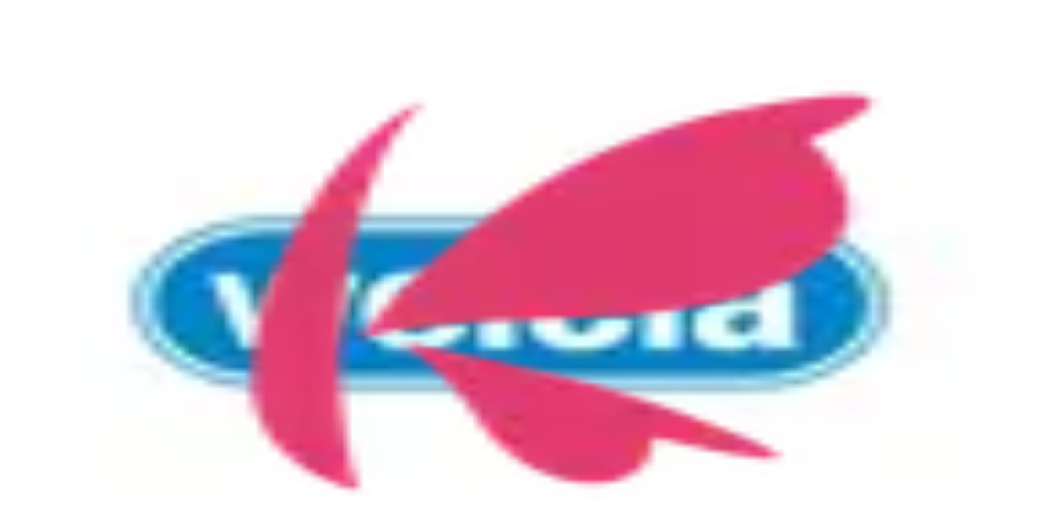

--- FILE ---
content_type: text/html; charset=utf-8
request_url: https://clinics-app.com/pharmacy/4b90061b-c859-44e7-9743-90ae75d87f86
body_size: 18256
content:
<!DOCTYPE html><html lang="ja"><head><meta charSet="utf-8" data-next-head=""/><meta name="viewport" content="initial-scale=1.0,width=device-width" data-next-head=""/><title data-next-head="">かくの木薬局 | いつもの医療が変わるアプリ melmo</title><meta name="description" content="かくの木薬局の申し込み可能時間帯からご自身に合ったオンライン服薬指導・処方箋事前送信の申し込みができます。melmo（メルモ）でご自宅などから医師との診察、薬剤師との服薬指導が受けられ、クレジットカード決済の後はご自宅等へお薬が配達され受け取ることができます。" data-next-head=""/><link rel="canonical" href="https://clinics-app.com/pharmacy/4b90061b-c859-44e7-9743-90ae75d87f86" data-next-head=""/><link rel="icon" href="/favicon.ico" data-next-head=""/><link rel="apple-touch-icon" href="/apple-touch-icon.png" data-next-head=""/><link rel="icon" type="image/png" href="/android-chrome-192x192.png" data-next-head=""/><meta property="og:title" content="かくの木薬局 | いつもの医療が変わるアプリ melmo" data-next-head=""/><meta property="og:description" content="かくの木薬局の申し込み可能時間帯からご自身に合ったオンライン服薬指導・処方箋事前送信の申し込みができます。melmo（メルモ）でご自宅などから医師との診察、薬剤師との服薬指導が受けられ、クレジットカード決済の後はご自宅等へお薬が配達され受け取ることができます。" data-next-head=""/><meta property="og:image" content="https://d1i04eq2i1689j.cloudfront.net/_next/static/media/og-image.00f9f4ba.png" data-next-head=""/><meta property="og:site_name" content="いつもの医療が変わるアプリ melmo" data-next-head=""/><meta property="og:type" content="website" data-next-head=""/><meta property="og:locale" content="ja_JP" data-next-head=""/><meta name="google-site-verification" content="qthpmffYvpKxhWjkJIH7NO1l-n4755qyXrxuB5YOqZs"/><meta name="google-site-verification" content="MInuqM4ni-xJj0HZHJHAIjl4uq7JlnqIxBN0oUHRubw"/><link rel="preload" href="https://d1i04eq2i1689j.cloudfront.net/_next/static/css/8225a7974f37f450.css" as="style"/><link rel="preload" as="image" imageSrcSet="https://d1i04eq2i1689j.cloudfront.net/_next/static/media/logo.9c9c0979.svg?w=256&amp;q=75 1x, https://d1i04eq2i1689j.cloudfront.net/_next/static/media/logo.9c9c0979.svg?w=384&amp;q=75 2x" data-next-head=""/><script id="google-tag-manager" data-nscript="beforeInteractive">(function(w,d,s,l,i){w[l]=w[l]||[];w[l].push({'gtm.start':
new Date().getTime(),event:'gtm.js'});var f=d.getElementsByTagName(s)[0],
j=d.createElement(s),dl=l!='dataLayer'?'&l='+l:'';j.async=true;j.src=
'https://www.googletagmanager.com/gtm.js?id='+i+dl;f.parentNode.insertBefore(j,f);
})(window,document,'script','dataLayer','GTM-53FKFW');
</script><script id="google-analytics-ga4" data-nscript="beforeInteractive">window.dataLayer = window.dataLayer || [];
function gtag(){dataLayer.push(arguments);}
gtag('js', new Date());
gtag('config', 'G-1FYG7JMJZW', {
  send_page_view: false
});
</script><link rel="stylesheet" href="https://d1i04eq2i1689j.cloudfront.net/_next/static/css/8225a7974f37f450.css" data-n-g=""/><noscript data-n-css=""></noscript><script defer="" noModule="" src="https://d1i04eq2i1689j.cloudfront.net/_next/static/chunks/polyfills-42372ed130431b0a.js"></script><script src="https://d1i04eq2i1689j.cloudfront.net/_next/static/chunks/webpack-9e959f8f6bfa124f.js" defer=""></script><script src="https://d1i04eq2i1689j.cloudfront.net/_next/static/chunks/framework-5e5d1f0b7fa94eaf.js" defer=""></script><script src="https://d1i04eq2i1689j.cloudfront.net/_next/static/chunks/main-c2e3c8aa173b72c8.js" defer=""></script><script src="https://d1i04eq2i1689j.cloudfront.net/_next/static/chunks/pages/_app-e125fbb8c64371b6.js" defer=""></script><script src="https://d1i04eq2i1689j.cloudfront.net/_next/static/chunks/9017-3f05153aca597bac.js" defer=""></script><script src="https://d1i04eq2i1689j.cloudfront.net/_next/static/chunks/1643-022db19702fd2b63.js" defer=""></script><script src="https://d1i04eq2i1689j.cloudfront.net/_next/static/chunks/7072-cde05e1388aa44eb.js" defer=""></script><script src="https://d1i04eq2i1689j.cloudfront.net/_next/static/chunks/1519-6b25330182d3c2c8.js" defer=""></script><script src="https://d1i04eq2i1689j.cloudfront.net/_next/static/chunks/929-4523e14efbbba2c7.js" defer=""></script><script src="https://d1i04eq2i1689j.cloudfront.net/_next/static/chunks/9741-c68a0a9b92876fab.js" defer=""></script><script src="https://d1i04eq2i1689j.cloudfront.net/_next/static/chunks/7602-16a0e27143409f38.js" defer=""></script><script src="https://d1i04eq2i1689j.cloudfront.net/_next/static/chunks/pages/pharmacy/%5BorganizationId%5D-cf8e26555027bb91.js" defer=""></script><script src="https://d1i04eq2i1689j.cloudfront.net/_next/static/vJf-AA5pEphWI7OBT7AyN/_buildManifest.js" defer=""></script><script src="https://d1i04eq2i1689j.cloudfront.net/_next/static/vJf-AA5pEphWI7OBT7AyN/_ssgManifest.js" defer=""></script><style data-styled="" data-styled-version="6.1.19">@layer legacy{.gpWpdp{display:inline-block;appearance:none;border:none;cursor:pointer;font-weight:bold;line-height:1.5;text-align:left;padding:8px 16px;font-size:0.875rem;border:1px solid #D9D9D9;background:#ffffff;color:#23211F;text-align:left;border-radius:8px;white-space:inherit;}}/*!sc*/
@layer legacy{.gpWpdp:hover,.gpWpdp:focus{border-color:#FF474E;box-shadow:0 0 0 4px #FFF0EB;}}/*!sc*/
@layer legacy{.dlLyv{display:inline-block;appearance:none;border:none;cursor:pointer;font-weight:bold;line-height:1.5;text-align:left;padding:8px 16px;font-size:0.875rem;border:1px solid transparent;background:#FF474E;color:#ffffff;text-align:left;border-radius:8px;white-space:inherit;}}/*!sc*/
@layer legacy{.dlLyv:hover,.dlLyv:focus{background:#ff7a7f;box-shadow:0 1px 1px rgba(255,71,78,0.1),0px 8px 16px rgba(255,71,78,0.2);}}/*!sc*/
data-styled.g2[id="sc-fe08f23f-0"]{content:"gpWpdp,dlLyv,"}/*!sc*/
@layer legacy{.cJtkue{display:inline-block;mask:no-repeat center;mask-size:contain;mask-image:url(https://d1i04eq2i1689j.cloudfront.net/_next/static/media/clinic.9702d949.svg);-webkit-mask:no-repeat center;-webkit-mask-size:contain;-webkit-mask-image:url(https://d1i04eq2i1689j.cloudfront.net/_next/static/media/clinic.9702d949.svg);flex-shrink:0;width:1em;height:1em;font-size:1.5rem;background:#23211F;}}/*!sc*/
@layer legacy{.EpFBN{display:inline-block;mask:no-repeat center;mask-size:contain;mask-image:url(https://d1i04eq2i1689j.cloudfront.net/_next/static/media/pharmacy.3b096fd7.svg);-webkit-mask:no-repeat center;-webkit-mask-size:contain;-webkit-mask-image:url(https://d1i04eq2i1689j.cloudfront.net/_next/static/media/pharmacy.3b096fd7.svg);flex-shrink:0;width:1em;height:1em;font-size:1.5rem;background:#FF474E;}}/*!sc*/
@layer legacy{.cRfGzp{display:inline-block;mask:no-repeat center;mask-size:contain;mask-image:url(https://d1i04eq2i1689j.cloudfront.net/_next/static/media/chevron_right.2f6f62d2.svg);-webkit-mask:no-repeat center;-webkit-mask-size:contain;-webkit-mask-image:url(https://d1i04eq2i1689j.cloudfront.net/_next/static/media/chevron_right.2f6f62d2.svg);flex-shrink:0;width:1em;height:1em;font-size:inherit;background:currentColor;}}/*!sc*/
@layer legacy{.jjctCw{display:inline-block;mask:no-repeat center;mask-size:contain;mask-image:url(https://d1i04eq2i1689j.cloudfront.net/_next/static/media/favorite.330fdc16.svg);-webkit-mask:no-repeat center;-webkit-mask-size:contain;-webkit-mask-image:url(https://d1i04eq2i1689j.cloudfront.net/_next/static/media/favorite.330fdc16.svg);flex-shrink:0;width:1em;height:1em;font-size:1.5rem;background:currentColor;}}/*!sc*/
@layer legacy{.iUrlVx{display:inline-block;mask:no-repeat center;mask-size:contain;mask-image:url(https://d1i04eq2i1689j.cloudfront.net/_next/static/media/chevron_left.1fbf3ee6.svg);-webkit-mask:no-repeat center;-webkit-mask-size:contain;-webkit-mask-image:url(https://d1i04eq2i1689j.cloudfront.net/_next/static/media/chevron_left.1fbf3ee6.svg);flex-shrink:0;width:1em;height:1em;font-size:1.25rem;background:#ffffff;}}/*!sc*/
@layer legacy{.ifiyAl{display:inline-block;mask:no-repeat center;mask-size:contain;mask-image:url(https://d1i04eq2i1689j.cloudfront.net/_next/static/media/chevron_right.2f6f62d2.svg);-webkit-mask:no-repeat center;-webkit-mask-size:contain;-webkit-mask-image:url(https://d1i04eq2i1689j.cloudfront.net/_next/static/media/chevron_right.2f6f62d2.svg);flex-shrink:0;width:1em;height:1em;font-size:1.25rem;background:#ffffff;}}/*!sc*/
@layer legacy{.dJYwRO{display:inline-block;mask:no-repeat center;mask-size:contain;mask-image:url(https://d1i04eq2i1689j.cloudfront.net/_next/static/media/add.e7cc3e97.svg);-webkit-mask:no-repeat center;-webkit-mask-size:contain;-webkit-mask-image:url(https://d1i04eq2i1689j.cloudfront.net/_next/static/media/add.e7cc3e97.svg);flex-shrink:0;width:1em;height:1em;font-size:1.25rem;background:currentColor;}}/*!sc*/
data-styled.g3[id="sc-a83567eb-0"]{content:"cJtkue,EpFBN,cRfGzp,jjctCw,iUrlVx,ifiyAl,dJYwRO,"}/*!sc*/
@layer legacy{.krjEJF{display:inline-block;padding-top:4px;padding-right:16px;padding-bottom:4px;padding-left:16px;border-radius:99999px;font-size:0.75rem;font-weight:bold;white-space:nowrap;border-width:1px;border-style:solid;border-color:#445566;background:#ffffff;color:#23211F;}}/*!sc*/
data-styled.g7[id="sc-a56a41c9-0"]{content:"krjEJF,"}/*!sc*/
@layer legacy{.dWtANu{display:block;position:relative;width:100%;height:3px;overflow:hidden;}}/*!sc*/
data-styled.g11[id="sc-c34ff4d3-0"]{content:"dWtANu,"}/*!sc*/
@layer legacy{.isIqwR{position:absolute;width:100%;height:100%;background:#33a9ff;opacity:0.15;}}/*!sc*/
data-styled.g12[id="sc-c34ff4d3-1"]{content:"isIqwR,"}/*!sc*/
@layer legacy{.epIrfh{position:absolute;left:-145.166611%;width:100%;height:100%;transform-origin:top left;animation:gYDIYO5381 2s infinite linear;}}/*!sc*/
data-styled.g13[id="sc-c34ff4d3-2"]{content:"epIrfh,"}/*!sc*/
@layer legacy{.dgyrQG{position:absolute;width:100%;height:100%;background:#33a9ff;animation:kiMAnG5381 2s infinite linear;}}/*!sc*/
data-styled.g14[id="sc-c34ff4d3-3"]{content:"dgyrQG,"}/*!sc*/
@layer legacy{.gkjnmb{position:absolute;left:-54.888891%;width:100%;height:100%;transform-origin:top left;animation:bTCipu5381 2s infinite linear;}}/*!sc*/
data-styled.g15[id="sc-c34ff4d3-4"]{content:"gkjnmb,"}/*!sc*/
@layer legacy{.eXIAok{position:absolute;width:100%;height:100%;background:#33a9ff;animation:emgzYw5381 2s infinite linear;}}/*!sc*/
data-styled.g16[id="sc-c34ff4d3-5"]{content:"eXIAok,"}/*!sc*/
@layer legacy{.fntaJk{display:inline-block;margin-left:8px;word-break:break-all;padding:0;background:inherit;border:none;appearance:none;cursor:pointer;transition:color 0.15s;font-size:0.875rem;color:#4455F2;}}/*!sc*/
@layer legacy{.fntaJk:hover,.fntaJk:focus{text-decoration:underline;}}/*!sc*/
@layer legacy{.lBfzx{display:inline-block;word-break:break-all;padding:0;background:inherit;border:none;appearance:none;cursor:pointer;transition:color 0.15s;color:#4455F2;}}/*!sc*/
@layer legacy{.lBfzx:hover,.lBfzx:focus{text-decoration:underline;}}/*!sc*/
data-styled.g24[id="sc-877dd107-0"]{content:"fntaJk,lBfzx,"}/*!sc*/
@layer legacy{.VgXWh{display:flex;justify-content:center;align-items:center;border-radius:99999px;transition:0.2s;width:40px;height:40px;}}/*!sc*/
@layer legacy{.VgXWh:hover,.VgXWh:focus{transform:scale(1.1);box-shadow:hover;}}/*!sc*/
data-styled.g25[id="sc-7a936bb9-0"]{content:"VgXWh,"}/*!sc*/
@layer legacy{@keyframes gYDIYO5381{0%{transform:translateX(0);}20%{animation-timing-function:cubic-bezier(.5,0,.701732,.495819);transform:translateX(0);}59.15%{animation-timing-function:cubic-bezier(.302435,.381352,.55,.956352);transform:translateX(83.67142%);}100%{transform:translateX(200.611057%);}}}/*!sc*/
data-styled.g113[id="sc-keyframes-gYDIYO"]{content:"gYDIYO5381,"}/*!sc*/
@layer legacy{@keyframes kiMAnG5381{0%{transform:scaleX(.08);}36.65%{animation-timing-function:cubic-bezier(.334731,.12482,.785844,1);transform:scaleX(.08);}69.15%{animation-timing-function:cubic-bezier(.06,.11,.6,1);transform:scaleX(.661479);}100%{transform:scaleX(.08);}}}/*!sc*/
data-styled.g114[id="sc-keyframes-kiMAnG"]{content:"kiMAnG5381,"}/*!sc*/
@layer legacy{@keyframes bTCipu5381{0%{animation-timing-function:cubic-bezier(.15,0,.515058,.409685);transform:translateX(0);}25%{animation-timing-function:cubic-bezier(.31033,.284058,.8,.733712);transform:translateX(37.651913%);}48.35%{animation-timing-function:cubic-bezier(.4,.627035,.6,.902026);transform:translateX(84.386165%);}100%{transform:translateX(160.277782%);}}}/*!sc*/
data-styled.g115[id="sc-keyframes-bTCipu"]{content:"bTCipu5381,"}/*!sc*/
@layer legacy{@keyframes emgzYw5381{0%{animation-timing-function:cubic-bezier(.205028,.057051,.57661,.453971);transform:scaleX(.08);}19.15%{animation-timing-function:cubic-bezier(.152313,.196432,.648374,1.004315);transform:scaleX(.457104);}44.15%{animation-timing-function:cubic-bezier(.257759,-.003163,.211762,1.38179);transform:scaleX(.72796);}100%{transform:scaleX(.08);}}}/*!sc*/
data-styled.g116[id="sc-keyframes-emgzYw"]{content:"emgzYw5381,"}/*!sc*/
</style></head><body><noscript><iframe src="https://www.googletagmanager.com/ns.html?id=GTM-53FKFW" height="0" width="0" style="display:none;visibility:hidden"></iframe></noscript><link rel="preload" as="image" imageSrcSet="https://d1i04eq2i1689j.cloudfront.net/_next/static/media/logo.9c9c0979.svg?w=256&amp;q=75 1x, https://d1i04eq2i1689j.cloudfront.net/_next/static/media/logo.9c9c0979.svg?w=384&amp;q=75 2x"/><div id="__next"><div class="fPSBzf iRgpoQ bYPztT bvMRZh hdAwi qbeer cCOcnz dMMuNs dMMuMP AxiEa jODebB cERSkX"><style>
        @keyframes feedbackFadeInOutShort {
          0%, 100% {
            margin-bottom: -100%;
            transform: translateY(-100%);
            opacity: 0;
          }
          6%, 94% {
            margin-bottom: 0.5rem;
            transform: translateY(0);
            opacity: 1;
          }
        }

        @keyframes feedbackFadeInOutMedium {
          0%, 100% {
            margin-bottom: -100%;
            transform: translateY(-100%);
            opacity: 0;
          }
          3%, 97% {
            margin-bottom: 0.5rem;
            transform: translateY(0);
            opacity: 1;
          }
        }

        @keyframes feedbackFadeInOutLong {
          0%, 100% {
            margin-bottom: -100%;
            transform: translateY(-100%);
            opacity: 0;
          }
          1.5%, 98.5% {
            margin-bottom: 0.5rem;
            transform: translateY(0);
            opacity: 1;
          }
        }

        @keyframes feedbackFadeIn {
          0% {
            margin-bottom: -100%;
            transform: translateY(-100%);
            opacity: 0;
          }
          100% {
            margin-bottom: 0.5rem;
            transform: translateY(0);
            opacity: 1;
          }
        }
        </style></div><div class="hdAwi qbeer ceVRBr hYZFkb jSrFjV jmJVSA cHPhu" data-visible="false"><div class="sc-c34ff4d3-0 dWtANu"><div class="sc-c34ff4d3-1 isIqwR"></div><div class="sc-c34ff4d3-2 epIrfh"><div class="sc-c34ff4d3-3 dgyrQG"></div></div><div class="sc-c34ff4d3-4 gkjnmb"><div class="sc-c34ff4d3-5 eXIAok"></div></div></div></div><!--$--><div class="fPSBzf iRgpoQ eSclfY"><header class="jTWvec jmzEDN hefOfS bCShOO jeZnfj"><div class="fzoNxe gvREuY kVsPaL"><div class="fPSBzf bYPztT jzIEiB jGoIIY"><a class="cGFOJB" href="/"><img alt="melmo" width="141" height="30" decoding="async" data-nimg="1" class="cGFOJB" style="color:transparent" srcSet="https://d1i04eq2i1689j.cloudfront.net/_next/static/media/logo.9c9c0979.svg?w=256&amp;q=75 1x, https://d1i04eq2i1689j.cloudfront.net/_next/static/media/logo.9c9c0979.svg?w=384&amp;q=75 2x" src="https://d1i04eq2i1689j.cloudfront.net/_next/static/media/logo.9c9c0979.svg?w=384&amp;q=75"/></a><div class="hlUslA"></div></div></div><div class="ddgODW kWNLQG jXSfKH qbeer kyGdCf eCaVMz hzavxS zYOSj"><nav class="fPSBzf pKjuE gMbCGh hmOAlq kvIxex bpwmxo cYfqxq kHLQXP cBzsRi kTqxvF kqegfD eSZKAk dKYEbU hvXVgu jMfyfY eYcYwj gjDYDS hjtIdw knnzZr ioVVaa ndNlT ddNPKA drJkVY bEJCby ddYEjV iFVSsR jhtzAW jbtnze fZTOoU geroRY fcnqPf eXnnrA iaoKqt kQvxXe dcvSzL gNYvej hguONX gWaQGV fAstcP cfKqfm jIxVBF ffpSsd eTkQpz iAWPcu"><a data-selected="false" href="/clinic"><span type="clinic" color="black" class="sc-a83567eb-0 cJtkue xNKXN kBgCLP"></span>病院・診療所</a><a data-selected="true" href="/pharmacy"><span type="pharmacy" color="primary" class="sc-a83567eb-0 EpFBN xNKXN kBgCLP"></span>薬局</a></nav></div></header><main class="hlUslA bczRKr" data-fullscreen="false"><div class="kyitnA ckSLnj coifUy fzoqjw kWauZD fzoNxe gvREzd pBbuk fuvyuF danzic ipufu" data-fullscreen="false"><div class="fzoNvZ"><div class="fPSBzf etJpkR eluWrw bYPztT pWVwj hUfTXw pWVvC hUoroZ fzoNwz hTYSDd fzoNxe hUgPvs coifMe ggSfSu ipcUyu"><ol itemScope="" itemType="https://schema.org/BreadcrumbList" class="fPSBzf ioEsgS hlUslA pThsL"><li itemScope="" itemType="https://schema.org/ListItem" itemProp="itemListElement" class="fPSBzf bYPztT pThsL AMuyK fZjQrI cbkwRf jBhIFb"><a itemProp="item" href="/"><span itemProp="name">melmo</span></a><meta itemProp="position" content="1"/></li><li itemScope="" itemType="https://schema.org/ListItem" itemProp="itemListElement" class="fPSBzf bYPztT pThsL AMuyK fZjQrI cbkwRf jBhIFb"><span type="chevron_right" class="sc-a83567eb-0 cRfGzp"></span><a itemProp="item" href="/pharmacy"><span itemProp="name">薬局をさがす</span></a><meta itemProp="position" content="2"/></li><li itemScope="" itemType="https://schema.org/ListItem" itemProp="itemListElement" class="fPSBzf bYPztT pThsL AMuyK fZjQrI cbkwRf jBhIFb"><span type="chevron_right" class="sc-a83567eb-0 cRfGzp"></span><a itemProp="item" href="/pharmacy/pref11"><span itemProp="name">埼玉県</span></a><meta itemProp="position" content="3"/></li><li itemScope="" itemType="https://schema.org/ListItem" itemProp="itemListElement" class="fPSBzf bYPztT pThsL AMuyK fZjQrI cbkwRf jBhIFb"><span type="chevron_right" class="sc-a83567eb-0 cRfGzp"></span><a itemProp="item" href="/pharmacy/pref11/city11230"><span itemProp="name">新座市</span></a><meta itemProp="position" content="4"/></li><li itemScope="" itemType="https://schema.org/ListItem" itemProp="itemListElement" class="fPSBzf bYPztT pThsL AMuyK fZjQrI cbkwRf jBhIFb"><span type="chevron_right" class="sc-a83567eb-0 cRfGzp"></span><span itemProp="name">かくの木薬局</span><meta itemProp="position" content="5"/></li></ol></div></div><div class="fPSBzf iRgpoQ eluWqF pBpwg fznPwa fZUNZn dUADVJ" data-headline="false"><div class="hVpAQY hlUslA"><div class="fPSBzf iRgpoQ eluWqF jTWvec AxhTk pvuga iLUPsB jTUFzN oBvEG"><div class="jmzEDN jTWvec fzozgh fzozgi gnlqYH dNTNvO fKpSoy"><img alt="かくの木薬局のロゴ画像" loading="lazy" decoding="async" data-nimg="fill" class="fXCUBF cFQgsI" style="position:absolute;height:100%;width:100%;left:0;top:0;right:0;bottom:0;color:transparent" sizes="80px" srcSet="https://d1i04eq2i1689j.cloudfront.net/_next/image?url=https%3A%2F%2Fapp.pharms-cloud.com%2Fapi%2Fpublic%2Fimages%2Fempty_pharmacy.png&amp;w=16&amp;q=75 16w, https://d1i04eq2i1689j.cloudfront.net/_next/image?url=https%3A%2F%2Fapp.pharms-cloud.com%2Fapi%2Fpublic%2Fimages%2Fempty_pharmacy.png&amp;w=32&amp;q=75 32w, https://d1i04eq2i1689j.cloudfront.net/_next/image?url=https%3A%2F%2Fapp.pharms-cloud.com%2Fapi%2Fpublic%2Fimages%2Fempty_pharmacy.png&amp;w=48&amp;q=75 48w, https://d1i04eq2i1689j.cloudfront.net/_next/image?url=https%3A%2F%2Fapp.pharms-cloud.com%2Fapi%2Fpublic%2Fimages%2Fempty_pharmacy.png&amp;w=64&amp;q=75 64w, https://d1i04eq2i1689j.cloudfront.net/_next/image?url=https%3A%2F%2Fapp.pharms-cloud.com%2Fapi%2Fpublic%2Fimages%2Fempty_pharmacy.png&amp;w=96&amp;q=75 96w, https://d1i04eq2i1689j.cloudfront.net/_next/image?url=https%3A%2F%2Fapp.pharms-cloud.com%2Fapi%2Fpublic%2Fimages%2Fempty_pharmacy.png&amp;w=128&amp;q=75 128w, https://d1i04eq2i1689j.cloudfront.net/_next/image?url=https%3A%2F%2Fapp.pharms-cloud.com%2Fapi%2Fpublic%2Fimages%2Fempty_pharmacy.png&amp;w=256&amp;q=75 256w, https://d1i04eq2i1689j.cloudfront.net/_next/image?url=https%3A%2F%2Fapp.pharms-cloud.com%2Fapi%2Fpublic%2Fimages%2Fempty_pharmacy.png&amp;w=384&amp;q=75 384w, https://d1i04eq2i1689j.cloudfront.net/_next/image?url=https%3A%2F%2Fapp.pharms-cloud.com%2Fapi%2Fpublic%2Fimages%2Fempty_pharmacy.png&amp;w=640&amp;q=75 640w, https://d1i04eq2i1689j.cloudfront.net/_next/image?url=https%3A%2F%2Fapp.pharms-cloud.com%2Fapi%2Fpublic%2Fimages%2Fempty_pharmacy.png&amp;w=750&amp;q=75 750w, https://d1i04eq2i1689j.cloudfront.net/_next/image?url=https%3A%2F%2Fapp.pharms-cloud.com%2Fapi%2Fpublic%2Fimages%2Fempty_pharmacy.png&amp;w=828&amp;q=75 828w, https://d1i04eq2i1689j.cloudfront.net/_next/image?url=https%3A%2F%2Fapp.pharms-cloud.com%2Fapi%2Fpublic%2Fimages%2Fempty_pharmacy.png&amp;w=1080&amp;q=75 1080w, https://d1i04eq2i1689j.cloudfront.net/_next/image?url=https%3A%2F%2Fapp.pharms-cloud.com%2Fapi%2Fpublic%2Fimages%2Fempty_pharmacy.png&amp;w=1200&amp;q=75 1200w, https://d1i04eq2i1689j.cloudfront.net/_next/image?url=https%3A%2F%2Fapp.pharms-cloud.com%2Fapi%2Fpublic%2Fimages%2Fempty_pharmacy.png&amp;w=1920&amp;q=75 1920w, https://d1i04eq2i1689j.cloudfront.net/_next/image?url=https%3A%2F%2Fapp.pharms-cloud.com%2Fapi%2Fpublic%2Fimages%2Fempty_pharmacy.png&amp;w=2048&amp;q=75 2048w, https://d1i04eq2i1689j.cloudfront.net/_next/image?url=https%3A%2F%2Fapp.pharms-cloud.com%2Fapi%2Fpublic%2Fimages%2Fempty_pharmacy.png&amp;w=3840&amp;q=75 3840w" src="https://d1i04eq2i1689j.cloudfront.net/_next/image?url=https%3A%2F%2Fapp.pharms-cloud.com%2Fapi%2Fpublic%2Fimages%2Fempty_pharmacy.png&amp;w=3840&amp;q=75"/></div><div class="jXSfKH pvtZz gwBJcw"><button color="light" class="sc-fe08f23f-0 sc-7a936bb9-0 gpWpdp VgXWh kAhlzn" title="かかりつけ登録する" type="button"><span type="favorite" class="sc-a83567eb-0 jjctCw"></span></button></div><div class="hlUslA"><h1 class="cGFOJB emLcqB hGHvhs fzoNxa pBpjv hUyDtn">かくの木薬局</h1><span class="cGFOJB blXTuo">埼玉県新座市堀ノ内2-9-33<a href="#map" type="button" class="sc-877dd107-0 fntaJk">地図</a></span><div class="fPSBzf gasSYy fzoqjJ pThsL"><div class="sc-a56a41c9-0 krjEJF">オンライン服薬指導</div><div class="sc-a56a41c9-0 krjEJF">処方箋送信</div><div class="sc-a56a41c9-0 krjEJF">当日配達対応</div></div><p class="cGFOJB fzoqjJ blXTuo bkzFSZ">・全国どこの医療機関の処方箋も受け付けております。
・ジェネリック医薬品を揃えています。
・地域の拠点薬局を目指し、お薬のことはもちろん、お身体のことや健康面で気になることがございましたら、お気軽にご相談ください。
・血糖測定器やストマなどの高度管理医療機器も取り扱っています。</p></div></div><div class="jTWvec pBppg"><div class="lnopcr qbeer Axjab pWVou pWVfw fzoNEK fzoNws cFQgsI"><h2 class="cGFOJB emLcqB hGHvhs">かくの木薬局<!-- -->の対応メニュー</h2></div><div class="fPSBzf iRgpoQ fzoqjJ pKjuE"><div class="AxhTk iLUPsB dJhuAD"><h3 class="cGFOJB emLcqB hGHvhs">処方箋送信</h3><div class="fPSBzf gasSYy fzoqjJ pThsL"><div class="sc-a56a41c9-0 krjEJF">お薬対面受取</div></div><p class="fzoqjJ cGFOJB blXTuo jdmPpC">お手元にある処方箋原本を撮影して事前に送信することで、薬局での待ち時間を短縮できます。</p><div class="fPSBzf felzJA fznPDb"><button type="button" class="sc-fe08f23f-0 dlLyv"><span class="kJRcoH eMfMwm">申し込み</span></button></div></div><div class="AxhTk iLUPsB dJhuAD"><h3 class="cGFOJB emLcqB hGHvhs">オンライン服薬指導</h3><div class="fPSBzf gasSYy fzoqjJ pThsL"><div class="sc-a56a41c9-0 krjEJF">お薬配達受取</div><div class="sc-a56a41c9-0 krjEJF">当日配達対応</div></div><p class="fzoqjJ cGFOJB blXTuo jdmPpC">病院・診療所から受領した処方箋データを送信して、オンラインでお薬の説明を受けることができます。お薬は配達となります。</p><div class="fPSBzf felzJA fznPDb"><button type="button" class="sc-fe08f23f-0 dlLyv"><span class="kJRcoH eMfMwm">申し込み</span></button></div></div></div></div><div class="jTWvec pBppg"><div class="lnopcr qbeer Axjab pWVou pWVfw fzoNEK fzoNws cFQgsI"><h2 class="cGFOJB emLcqB hGHvhs">基本情報</h2></div><div class="fzoqjJ AxhTk iLUPsB dJhuAD"><table class="dMMuNs bbLCCf uAUhE djbBRf ktdbZF gKfERb jVsIez ipKZPU lhKPQa isgbGT jKqDGd kzGnnz bAphCx bKuhqQ ghkfbP fGpUpm ffzQqt cfbHCP"><tbody><tr><th>名称</th><td>かくの木薬局</td></tr><tr><th>住所</th><td>埼玉県新座市堀ノ内2-9-33</td></tr><tr><th>電話</th><td>0484825235</td></tr><tr><th>WEB</th><td><a href="https://kakunoki.com/" target="_blank" rel="noreferrer,noopener" type="button" class="sc-877dd107-0 lBfzx">https://kakunoki.com/</a></td></tr></tbody></table></div></div><div class="jTWvec pBppg"><div class="lnopcr qbeer Axjab pWVou pWVfw fzoNEK fzoNws cFQgsI"><h2 class="cGFOJB emLcqB hGHvhs">営業時間</h2></div><div class="fzoqjJ AxhTk iLUPsB dJhuAD KBVSr"><span class="blXTuo hGHvhs fZjQrI bkzFSZ">月～金曜日：9:00～18:00
土曜日：9:00～17:00
休局日：日曜日　祝祭日
</span></div><span class="cGFOJB fzoNEP eRxhNT">※ 服薬指導申し込み可能な日時とは異なる場合があります</span></div><div class="jTWvec pBppg"><div class="lnopcr qbeer Axjab pWVou pWVfw fzoNEK fzoNws cFQgsI"><h2 id="map" class="cGFOJB emLcqB hGHvhs">アクセス</h2></div><div class="fzoqjJ"><div class="jsxIVG dMMuNs"><iframe src="https://www.google.com/maps/embed/v1/place?key=AIzaSyB8AXW4jgxfIbWy_540tWtQjPf-LRgu3kY&amp;q=35.770752%2C139.55487" loading="lazy" referrerPolicy="no-referrer-when-downgrade" class="hYZFkb hYZFjI fzpoby"></iframe></div></div></div><div class="pBppg"><h2 class="cGFOJB fznPyZ emLcqB hGHvhs">かくの木薬局<!-- -->の近くの薬局</h2><div><div class="jTWvec"><div class="fPSBzf pKjuE pWVvC hUoroZ fzoNxe hUgPvs BEBLL fmyqBg ggSfSu ipcUyu"><div class="fPSBzf jmzEDN mDXBc dWKhYY jHIOMu ewYsfK bjDbXe fiAyde kaDRsK dhrcLE"><a class="cGFOJB dMMuNs AxhTk dTBYkx iLUPsB dJhuAD crIbJx" href="/pharmacy/aa6075e1-770d-40b7-b96d-590e1c243c3c"><div class="fPSBzf bYPznK"><div class="jmzEDN jTWvec fznYYc fznYYn gnlqYH dNTNvO cYzMrZ"><img alt="木の実薬局のロゴ画像" loading="lazy" decoding="async" data-nimg="fill" class="fXCUBF cFQgsI" style="position:absolute;height:100%;width:100%;left:0;top:0;right:0;bottom:0;color:transparent" sizes="80px" srcSet="https://d1i04eq2i1689j.cloudfront.net/_next/image?url=https%3A%2F%2Fapp.pharms-cloud.com%2Fapi%2Fpublic%2Fimages%2Fempty_pharmacy.png&amp;w=16&amp;q=75 16w, https://d1i04eq2i1689j.cloudfront.net/_next/image?url=https%3A%2F%2Fapp.pharms-cloud.com%2Fapi%2Fpublic%2Fimages%2Fempty_pharmacy.png&amp;w=32&amp;q=75 32w, https://d1i04eq2i1689j.cloudfront.net/_next/image?url=https%3A%2F%2Fapp.pharms-cloud.com%2Fapi%2Fpublic%2Fimages%2Fempty_pharmacy.png&amp;w=48&amp;q=75 48w, https://d1i04eq2i1689j.cloudfront.net/_next/image?url=https%3A%2F%2Fapp.pharms-cloud.com%2Fapi%2Fpublic%2Fimages%2Fempty_pharmacy.png&amp;w=64&amp;q=75 64w, https://d1i04eq2i1689j.cloudfront.net/_next/image?url=https%3A%2F%2Fapp.pharms-cloud.com%2Fapi%2Fpublic%2Fimages%2Fempty_pharmacy.png&amp;w=96&amp;q=75 96w, https://d1i04eq2i1689j.cloudfront.net/_next/image?url=https%3A%2F%2Fapp.pharms-cloud.com%2Fapi%2Fpublic%2Fimages%2Fempty_pharmacy.png&amp;w=128&amp;q=75 128w, https://d1i04eq2i1689j.cloudfront.net/_next/image?url=https%3A%2F%2Fapp.pharms-cloud.com%2Fapi%2Fpublic%2Fimages%2Fempty_pharmacy.png&amp;w=256&amp;q=75 256w, https://d1i04eq2i1689j.cloudfront.net/_next/image?url=https%3A%2F%2Fapp.pharms-cloud.com%2Fapi%2Fpublic%2Fimages%2Fempty_pharmacy.png&amp;w=384&amp;q=75 384w, https://d1i04eq2i1689j.cloudfront.net/_next/image?url=https%3A%2F%2Fapp.pharms-cloud.com%2Fapi%2Fpublic%2Fimages%2Fempty_pharmacy.png&amp;w=640&amp;q=75 640w, https://d1i04eq2i1689j.cloudfront.net/_next/image?url=https%3A%2F%2Fapp.pharms-cloud.com%2Fapi%2Fpublic%2Fimages%2Fempty_pharmacy.png&amp;w=750&amp;q=75 750w, https://d1i04eq2i1689j.cloudfront.net/_next/image?url=https%3A%2F%2Fapp.pharms-cloud.com%2Fapi%2Fpublic%2Fimages%2Fempty_pharmacy.png&amp;w=828&amp;q=75 828w, https://d1i04eq2i1689j.cloudfront.net/_next/image?url=https%3A%2F%2Fapp.pharms-cloud.com%2Fapi%2Fpublic%2Fimages%2Fempty_pharmacy.png&amp;w=1080&amp;q=75 1080w, https://d1i04eq2i1689j.cloudfront.net/_next/image?url=https%3A%2F%2Fapp.pharms-cloud.com%2Fapi%2Fpublic%2Fimages%2Fempty_pharmacy.png&amp;w=1200&amp;q=75 1200w, https://d1i04eq2i1689j.cloudfront.net/_next/image?url=https%3A%2F%2Fapp.pharms-cloud.com%2Fapi%2Fpublic%2Fimages%2Fempty_pharmacy.png&amp;w=1920&amp;q=75 1920w, https://d1i04eq2i1689j.cloudfront.net/_next/image?url=https%3A%2F%2Fapp.pharms-cloud.com%2Fapi%2Fpublic%2Fimages%2Fempty_pharmacy.png&amp;w=2048&amp;q=75 2048w, https://d1i04eq2i1689j.cloudfront.net/_next/image?url=https%3A%2F%2Fapp.pharms-cloud.com%2Fapi%2Fpublic%2Fimages%2Fempty_pharmacy.png&amp;w=3840&amp;q=75 3840w" src="https://d1i04eq2i1689j.cloudfront.net/_next/image?url=https%3A%2F%2Fapp.pharms-cloud.com%2Fapi%2Fpublic%2Fimages%2Fempty_pharmacy.png&amp;w=3840&amp;q=75"/></div></div><div class="fPSBzf iRgpoQ fzoqjJ pKjuE"><div class="fPSBzf iRgpoQ pThsL"><div class="blXTuo hGHvhs bvMScN">木の実薬局</div><div class="iQQPil bvMScN">埼玉県新座市本多1-3-9</div></div><div class="fPSBzf gasSYy pThsL"><div class="sc-a56a41c9-0 krjEJF fzpbDU fzoNxe fIBnLI kFYpmu">オンライン</div><div class="sc-a56a41c9-0 krjEJF fzpbDU fzoNxe fIBnLI kFYpmu">処方箋事前送信</div></div></div></a></div><div class="fPSBzf jmzEDN mDXBc dWKhYY jHIOMu ewYsfK bjDbXe fiAyde kaDRsK dhrcLE"><a class="cGFOJB dMMuNs AxhTk dTBYkx iLUPsB dJhuAD crIbJx" href="/pharmacy/2f572942-3b1b-47f9-ade3-2ef080253d6f"><div class="fPSBzf bYPznK"><div class="jmzEDN jTWvec fznYYc fznYYn gnlqYH dNTNvO cYzMrZ"><img alt="クリエイトエス･ディー新座栗原店薬局のロゴ画像" loading="lazy" decoding="async" data-nimg="fill" class="fXCUBF cFQgsI" style="position:absolute;height:100%;width:100%;left:0;top:0;right:0;bottom:0;color:transparent" sizes="80px" srcSet="https://d1i04eq2i1689j.cloudfront.net/_next/image?url=https%3A%2F%2Fapp.pharms-cloud.com%2Frails%2Factive_storage%2Fblobs%2Fredirect%2FeyJfcmFpbHMiOnsiZGF0YSI6IjZhYjc2YTUwLTMzNWQtNGFiNi05OWM4LTU2Zjk3YTA5ODA3OSIsInB1ciI6ImJsb2JfaWQifX0%3D--89d98625c5190c8c6a7380a21f780f7e57c3ad7e%2F%25E5%25BA%2597%25E8%2588%2597%25E3%2582%25A2%25E3%2582%25A4%25E3%2582%25B3%25E3%2583%25B3%25E7%2594%25A8.jpg&amp;w=16&amp;q=75 16w, https://d1i04eq2i1689j.cloudfront.net/_next/image?url=https%3A%2F%2Fapp.pharms-cloud.com%2Frails%2Factive_storage%2Fblobs%2Fredirect%2FeyJfcmFpbHMiOnsiZGF0YSI6IjZhYjc2YTUwLTMzNWQtNGFiNi05OWM4LTU2Zjk3YTA5ODA3OSIsInB1ciI6ImJsb2JfaWQifX0%3D--89d98625c5190c8c6a7380a21f780f7e57c3ad7e%2F%25E5%25BA%2597%25E8%2588%2597%25E3%2582%25A2%25E3%2582%25A4%25E3%2582%25B3%25E3%2583%25B3%25E7%2594%25A8.jpg&amp;w=32&amp;q=75 32w, https://d1i04eq2i1689j.cloudfront.net/_next/image?url=https%3A%2F%2Fapp.pharms-cloud.com%2Frails%2Factive_storage%2Fblobs%2Fredirect%2FeyJfcmFpbHMiOnsiZGF0YSI6IjZhYjc2YTUwLTMzNWQtNGFiNi05OWM4LTU2Zjk3YTA5ODA3OSIsInB1ciI6ImJsb2JfaWQifX0%3D--89d98625c5190c8c6a7380a21f780f7e57c3ad7e%2F%25E5%25BA%2597%25E8%2588%2597%25E3%2582%25A2%25E3%2582%25A4%25E3%2582%25B3%25E3%2583%25B3%25E7%2594%25A8.jpg&amp;w=48&amp;q=75 48w, https://d1i04eq2i1689j.cloudfront.net/_next/image?url=https%3A%2F%2Fapp.pharms-cloud.com%2Frails%2Factive_storage%2Fblobs%2Fredirect%2FeyJfcmFpbHMiOnsiZGF0YSI6IjZhYjc2YTUwLTMzNWQtNGFiNi05OWM4LTU2Zjk3YTA5ODA3OSIsInB1ciI6ImJsb2JfaWQifX0%3D--89d98625c5190c8c6a7380a21f780f7e57c3ad7e%2F%25E5%25BA%2597%25E8%2588%2597%25E3%2582%25A2%25E3%2582%25A4%25E3%2582%25B3%25E3%2583%25B3%25E7%2594%25A8.jpg&amp;w=64&amp;q=75 64w, https://d1i04eq2i1689j.cloudfront.net/_next/image?url=https%3A%2F%2Fapp.pharms-cloud.com%2Frails%2Factive_storage%2Fblobs%2Fredirect%2FeyJfcmFpbHMiOnsiZGF0YSI6IjZhYjc2YTUwLTMzNWQtNGFiNi05OWM4LTU2Zjk3YTA5ODA3OSIsInB1ciI6ImJsb2JfaWQifX0%3D--89d98625c5190c8c6a7380a21f780f7e57c3ad7e%2F%25E5%25BA%2597%25E8%2588%2597%25E3%2582%25A2%25E3%2582%25A4%25E3%2582%25B3%25E3%2583%25B3%25E7%2594%25A8.jpg&amp;w=96&amp;q=75 96w, https://d1i04eq2i1689j.cloudfront.net/_next/image?url=https%3A%2F%2Fapp.pharms-cloud.com%2Frails%2Factive_storage%2Fblobs%2Fredirect%2FeyJfcmFpbHMiOnsiZGF0YSI6IjZhYjc2YTUwLTMzNWQtNGFiNi05OWM4LTU2Zjk3YTA5ODA3OSIsInB1ciI6ImJsb2JfaWQifX0%3D--89d98625c5190c8c6a7380a21f780f7e57c3ad7e%2F%25E5%25BA%2597%25E8%2588%2597%25E3%2582%25A2%25E3%2582%25A4%25E3%2582%25B3%25E3%2583%25B3%25E7%2594%25A8.jpg&amp;w=128&amp;q=75 128w, https://d1i04eq2i1689j.cloudfront.net/_next/image?url=https%3A%2F%2Fapp.pharms-cloud.com%2Frails%2Factive_storage%2Fblobs%2Fredirect%2FeyJfcmFpbHMiOnsiZGF0YSI6IjZhYjc2YTUwLTMzNWQtNGFiNi05OWM4LTU2Zjk3YTA5ODA3OSIsInB1ciI6ImJsb2JfaWQifX0%3D--89d98625c5190c8c6a7380a21f780f7e57c3ad7e%2F%25E5%25BA%2597%25E8%2588%2597%25E3%2582%25A2%25E3%2582%25A4%25E3%2582%25B3%25E3%2583%25B3%25E7%2594%25A8.jpg&amp;w=256&amp;q=75 256w, https://d1i04eq2i1689j.cloudfront.net/_next/image?url=https%3A%2F%2Fapp.pharms-cloud.com%2Frails%2Factive_storage%2Fblobs%2Fredirect%2FeyJfcmFpbHMiOnsiZGF0YSI6IjZhYjc2YTUwLTMzNWQtNGFiNi05OWM4LTU2Zjk3YTA5ODA3OSIsInB1ciI6ImJsb2JfaWQifX0%3D--89d98625c5190c8c6a7380a21f780f7e57c3ad7e%2F%25E5%25BA%2597%25E8%2588%2597%25E3%2582%25A2%25E3%2582%25A4%25E3%2582%25B3%25E3%2583%25B3%25E7%2594%25A8.jpg&amp;w=384&amp;q=75 384w, https://d1i04eq2i1689j.cloudfront.net/_next/image?url=https%3A%2F%2Fapp.pharms-cloud.com%2Frails%2Factive_storage%2Fblobs%2Fredirect%2FeyJfcmFpbHMiOnsiZGF0YSI6IjZhYjc2YTUwLTMzNWQtNGFiNi05OWM4LTU2Zjk3YTA5ODA3OSIsInB1ciI6ImJsb2JfaWQifX0%3D--89d98625c5190c8c6a7380a21f780f7e57c3ad7e%2F%25E5%25BA%2597%25E8%2588%2597%25E3%2582%25A2%25E3%2582%25A4%25E3%2582%25B3%25E3%2583%25B3%25E7%2594%25A8.jpg&amp;w=640&amp;q=75 640w, https://d1i04eq2i1689j.cloudfront.net/_next/image?url=https%3A%2F%2Fapp.pharms-cloud.com%2Frails%2Factive_storage%2Fblobs%2Fredirect%2FeyJfcmFpbHMiOnsiZGF0YSI6IjZhYjc2YTUwLTMzNWQtNGFiNi05OWM4LTU2Zjk3YTA5ODA3OSIsInB1ciI6ImJsb2JfaWQifX0%3D--89d98625c5190c8c6a7380a21f780f7e57c3ad7e%2F%25E5%25BA%2597%25E8%2588%2597%25E3%2582%25A2%25E3%2582%25A4%25E3%2582%25B3%25E3%2583%25B3%25E7%2594%25A8.jpg&amp;w=750&amp;q=75 750w, https://d1i04eq2i1689j.cloudfront.net/_next/image?url=https%3A%2F%2Fapp.pharms-cloud.com%2Frails%2Factive_storage%2Fblobs%2Fredirect%2FeyJfcmFpbHMiOnsiZGF0YSI6IjZhYjc2YTUwLTMzNWQtNGFiNi05OWM4LTU2Zjk3YTA5ODA3OSIsInB1ciI6ImJsb2JfaWQifX0%3D--89d98625c5190c8c6a7380a21f780f7e57c3ad7e%2F%25E5%25BA%2597%25E8%2588%2597%25E3%2582%25A2%25E3%2582%25A4%25E3%2582%25B3%25E3%2583%25B3%25E7%2594%25A8.jpg&amp;w=828&amp;q=75 828w, https://d1i04eq2i1689j.cloudfront.net/_next/image?url=https%3A%2F%2Fapp.pharms-cloud.com%2Frails%2Factive_storage%2Fblobs%2Fredirect%2FeyJfcmFpbHMiOnsiZGF0YSI6IjZhYjc2YTUwLTMzNWQtNGFiNi05OWM4LTU2Zjk3YTA5ODA3OSIsInB1ciI6ImJsb2JfaWQifX0%3D--89d98625c5190c8c6a7380a21f780f7e57c3ad7e%2F%25E5%25BA%2597%25E8%2588%2597%25E3%2582%25A2%25E3%2582%25A4%25E3%2582%25B3%25E3%2583%25B3%25E7%2594%25A8.jpg&amp;w=1080&amp;q=75 1080w, https://d1i04eq2i1689j.cloudfront.net/_next/image?url=https%3A%2F%2Fapp.pharms-cloud.com%2Frails%2Factive_storage%2Fblobs%2Fredirect%2FeyJfcmFpbHMiOnsiZGF0YSI6IjZhYjc2YTUwLTMzNWQtNGFiNi05OWM4LTU2Zjk3YTA5ODA3OSIsInB1ciI6ImJsb2JfaWQifX0%3D--89d98625c5190c8c6a7380a21f780f7e57c3ad7e%2F%25E5%25BA%2597%25E8%2588%2597%25E3%2582%25A2%25E3%2582%25A4%25E3%2582%25B3%25E3%2583%25B3%25E7%2594%25A8.jpg&amp;w=1200&amp;q=75 1200w, https://d1i04eq2i1689j.cloudfront.net/_next/image?url=https%3A%2F%2Fapp.pharms-cloud.com%2Frails%2Factive_storage%2Fblobs%2Fredirect%2FeyJfcmFpbHMiOnsiZGF0YSI6IjZhYjc2YTUwLTMzNWQtNGFiNi05OWM4LTU2Zjk3YTA5ODA3OSIsInB1ciI6ImJsb2JfaWQifX0%3D--89d98625c5190c8c6a7380a21f780f7e57c3ad7e%2F%25E5%25BA%2597%25E8%2588%2597%25E3%2582%25A2%25E3%2582%25A4%25E3%2582%25B3%25E3%2583%25B3%25E7%2594%25A8.jpg&amp;w=1920&amp;q=75 1920w, https://d1i04eq2i1689j.cloudfront.net/_next/image?url=https%3A%2F%2Fapp.pharms-cloud.com%2Frails%2Factive_storage%2Fblobs%2Fredirect%2FeyJfcmFpbHMiOnsiZGF0YSI6IjZhYjc2YTUwLTMzNWQtNGFiNi05OWM4LTU2Zjk3YTA5ODA3OSIsInB1ciI6ImJsb2JfaWQifX0%3D--89d98625c5190c8c6a7380a21f780f7e57c3ad7e%2F%25E5%25BA%2597%25E8%2588%2597%25E3%2582%25A2%25E3%2582%25A4%25E3%2582%25B3%25E3%2583%25B3%25E7%2594%25A8.jpg&amp;w=2048&amp;q=75 2048w, https://d1i04eq2i1689j.cloudfront.net/_next/image?url=https%3A%2F%2Fapp.pharms-cloud.com%2Frails%2Factive_storage%2Fblobs%2Fredirect%2FeyJfcmFpbHMiOnsiZGF0YSI6IjZhYjc2YTUwLTMzNWQtNGFiNi05OWM4LTU2Zjk3YTA5ODA3OSIsInB1ciI6ImJsb2JfaWQifX0%3D--89d98625c5190c8c6a7380a21f780f7e57c3ad7e%2F%25E5%25BA%2597%25E8%2588%2597%25E3%2582%25A2%25E3%2582%25A4%25E3%2582%25B3%25E3%2583%25B3%25E7%2594%25A8.jpg&amp;w=3840&amp;q=75 3840w" src="https://d1i04eq2i1689j.cloudfront.net/_next/image?url=https%3A%2F%2Fapp.pharms-cloud.com%2Frails%2Factive_storage%2Fblobs%2Fredirect%2FeyJfcmFpbHMiOnsiZGF0YSI6IjZhYjc2YTUwLTMzNWQtNGFiNi05OWM4LTU2Zjk3YTA5ODA3OSIsInB1ciI6ImJsb2JfaWQifX0%3D--89d98625c5190c8c6a7380a21f780f7e57c3ad7e%2F%25E5%25BA%2597%25E8%2588%2597%25E3%2582%25A2%25E3%2582%25A4%25E3%2582%25B3%25E3%2583%25B3%25E7%2594%25A8.jpg&amp;w=3840&amp;q=75"/></div></div><div class="fPSBzf iRgpoQ fzoqjJ pKjuE"><div class="fPSBzf iRgpoQ pThsL"><div class="blXTuo hGHvhs bvMScN">クリエイトエス･ディー新座栗原店薬局</div><div class="iQQPil bvMScN">埼玉県新座市栗原 3-10-10</div></div><div class="fPSBzf gasSYy pThsL"><div class="sc-a56a41c9-0 krjEJF fzpbDU fzoNxe fIBnLI kFYpmu">オンライン</div><div class="sc-a56a41c9-0 krjEJF fzpbDU fzoNxe fIBnLI kFYpmu">処方箋事前送信</div></div></div></a></div><div class="fPSBzf jmzEDN mDXBc dWKhYY jHIOMu ewYsfK bjDbXe fiAyde kaDRsK dhrcLE"><a class="cGFOJB dMMuNs AxhTk dTBYkx iLUPsB dJhuAD crIbJx" href="/pharmacy/c8833135-bea0-46c2-988e-f577e40cb096"><div class="fPSBzf bYPznK"><div class="jmzEDN jTWvec fznYYc fznYYn gnlqYH dNTNvO cYzMrZ"><img alt="ドラッグセイムス 西武ひばりヶ丘薬局のロゴ画像" loading="lazy" decoding="async" data-nimg="fill" class="fXCUBF cFQgsI" style="position:absolute;height:100%;width:100%;left:0;top:0;right:0;bottom:0;color:transparent" sizes="80px" srcSet="https://d1i04eq2i1689j.cloudfront.net/_next/image?url=https%3A%2F%2Fapp.pharms-cloud.com%2Frails%2Factive_storage%2Fblobs%2Fredirect%2FeyJfcmFpbHMiOnsiZGF0YSI6ImI3OTNhNjc4LWExOWUtNGJkNy1hYTZlLWZlYmI2ODZkN2M5NSIsInB1ciI6ImJsb2JfaWQifX0%3D--f15633bce5969596b6b0e90961d61d683a0a7915%2FSEIMS.PNG&amp;w=16&amp;q=75 16w, https://d1i04eq2i1689j.cloudfront.net/_next/image?url=https%3A%2F%2Fapp.pharms-cloud.com%2Frails%2Factive_storage%2Fblobs%2Fredirect%2FeyJfcmFpbHMiOnsiZGF0YSI6ImI3OTNhNjc4LWExOWUtNGJkNy1hYTZlLWZlYmI2ODZkN2M5NSIsInB1ciI6ImJsb2JfaWQifX0%3D--f15633bce5969596b6b0e90961d61d683a0a7915%2FSEIMS.PNG&amp;w=32&amp;q=75 32w, https://d1i04eq2i1689j.cloudfront.net/_next/image?url=https%3A%2F%2Fapp.pharms-cloud.com%2Frails%2Factive_storage%2Fblobs%2Fredirect%2FeyJfcmFpbHMiOnsiZGF0YSI6ImI3OTNhNjc4LWExOWUtNGJkNy1hYTZlLWZlYmI2ODZkN2M5NSIsInB1ciI6ImJsb2JfaWQifX0%3D--f15633bce5969596b6b0e90961d61d683a0a7915%2FSEIMS.PNG&amp;w=48&amp;q=75 48w, https://d1i04eq2i1689j.cloudfront.net/_next/image?url=https%3A%2F%2Fapp.pharms-cloud.com%2Frails%2Factive_storage%2Fblobs%2Fredirect%2FeyJfcmFpbHMiOnsiZGF0YSI6ImI3OTNhNjc4LWExOWUtNGJkNy1hYTZlLWZlYmI2ODZkN2M5NSIsInB1ciI6ImJsb2JfaWQifX0%3D--f15633bce5969596b6b0e90961d61d683a0a7915%2FSEIMS.PNG&amp;w=64&amp;q=75 64w, https://d1i04eq2i1689j.cloudfront.net/_next/image?url=https%3A%2F%2Fapp.pharms-cloud.com%2Frails%2Factive_storage%2Fblobs%2Fredirect%2FeyJfcmFpbHMiOnsiZGF0YSI6ImI3OTNhNjc4LWExOWUtNGJkNy1hYTZlLWZlYmI2ODZkN2M5NSIsInB1ciI6ImJsb2JfaWQifX0%3D--f15633bce5969596b6b0e90961d61d683a0a7915%2FSEIMS.PNG&amp;w=96&amp;q=75 96w, https://d1i04eq2i1689j.cloudfront.net/_next/image?url=https%3A%2F%2Fapp.pharms-cloud.com%2Frails%2Factive_storage%2Fblobs%2Fredirect%2FeyJfcmFpbHMiOnsiZGF0YSI6ImI3OTNhNjc4LWExOWUtNGJkNy1hYTZlLWZlYmI2ODZkN2M5NSIsInB1ciI6ImJsb2JfaWQifX0%3D--f15633bce5969596b6b0e90961d61d683a0a7915%2FSEIMS.PNG&amp;w=128&amp;q=75 128w, https://d1i04eq2i1689j.cloudfront.net/_next/image?url=https%3A%2F%2Fapp.pharms-cloud.com%2Frails%2Factive_storage%2Fblobs%2Fredirect%2FeyJfcmFpbHMiOnsiZGF0YSI6ImI3OTNhNjc4LWExOWUtNGJkNy1hYTZlLWZlYmI2ODZkN2M5NSIsInB1ciI6ImJsb2JfaWQifX0%3D--f15633bce5969596b6b0e90961d61d683a0a7915%2FSEIMS.PNG&amp;w=256&amp;q=75 256w, https://d1i04eq2i1689j.cloudfront.net/_next/image?url=https%3A%2F%2Fapp.pharms-cloud.com%2Frails%2Factive_storage%2Fblobs%2Fredirect%2FeyJfcmFpbHMiOnsiZGF0YSI6ImI3OTNhNjc4LWExOWUtNGJkNy1hYTZlLWZlYmI2ODZkN2M5NSIsInB1ciI6ImJsb2JfaWQifX0%3D--f15633bce5969596b6b0e90961d61d683a0a7915%2FSEIMS.PNG&amp;w=384&amp;q=75 384w, https://d1i04eq2i1689j.cloudfront.net/_next/image?url=https%3A%2F%2Fapp.pharms-cloud.com%2Frails%2Factive_storage%2Fblobs%2Fredirect%2FeyJfcmFpbHMiOnsiZGF0YSI6ImI3OTNhNjc4LWExOWUtNGJkNy1hYTZlLWZlYmI2ODZkN2M5NSIsInB1ciI6ImJsb2JfaWQifX0%3D--f15633bce5969596b6b0e90961d61d683a0a7915%2FSEIMS.PNG&amp;w=640&amp;q=75 640w, https://d1i04eq2i1689j.cloudfront.net/_next/image?url=https%3A%2F%2Fapp.pharms-cloud.com%2Frails%2Factive_storage%2Fblobs%2Fredirect%2FeyJfcmFpbHMiOnsiZGF0YSI6ImI3OTNhNjc4LWExOWUtNGJkNy1hYTZlLWZlYmI2ODZkN2M5NSIsInB1ciI6ImJsb2JfaWQifX0%3D--f15633bce5969596b6b0e90961d61d683a0a7915%2FSEIMS.PNG&amp;w=750&amp;q=75 750w, https://d1i04eq2i1689j.cloudfront.net/_next/image?url=https%3A%2F%2Fapp.pharms-cloud.com%2Frails%2Factive_storage%2Fblobs%2Fredirect%2FeyJfcmFpbHMiOnsiZGF0YSI6ImI3OTNhNjc4LWExOWUtNGJkNy1hYTZlLWZlYmI2ODZkN2M5NSIsInB1ciI6ImJsb2JfaWQifX0%3D--f15633bce5969596b6b0e90961d61d683a0a7915%2FSEIMS.PNG&amp;w=828&amp;q=75 828w, https://d1i04eq2i1689j.cloudfront.net/_next/image?url=https%3A%2F%2Fapp.pharms-cloud.com%2Frails%2Factive_storage%2Fblobs%2Fredirect%2FeyJfcmFpbHMiOnsiZGF0YSI6ImI3OTNhNjc4LWExOWUtNGJkNy1hYTZlLWZlYmI2ODZkN2M5NSIsInB1ciI6ImJsb2JfaWQifX0%3D--f15633bce5969596b6b0e90961d61d683a0a7915%2FSEIMS.PNG&amp;w=1080&amp;q=75 1080w, https://d1i04eq2i1689j.cloudfront.net/_next/image?url=https%3A%2F%2Fapp.pharms-cloud.com%2Frails%2Factive_storage%2Fblobs%2Fredirect%2FeyJfcmFpbHMiOnsiZGF0YSI6ImI3OTNhNjc4LWExOWUtNGJkNy1hYTZlLWZlYmI2ODZkN2M5NSIsInB1ciI6ImJsb2JfaWQifX0%3D--f15633bce5969596b6b0e90961d61d683a0a7915%2FSEIMS.PNG&amp;w=1200&amp;q=75 1200w, https://d1i04eq2i1689j.cloudfront.net/_next/image?url=https%3A%2F%2Fapp.pharms-cloud.com%2Frails%2Factive_storage%2Fblobs%2Fredirect%2FeyJfcmFpbHMiOnsiZGF0YSI6ImI3OTNhNjc4LWExOWUtNGJkNy1hYTZlLWZlYmI2ODZkN2M5NSIsInB1ciI6ImJsb2JfaWQifX0%3D--f15633bce5969596b6b0e90961d61d683a0a7915%2FSEIMS.PNG&amp;w=1920&amp;q=75 1920w, https://d1i04eq2i1689j.cloudfront.net/_next/image?url=https%3A%2F%2Fapp.pharms-cloud.com%2Frails%2Factive_storage%2Fblobs%2Fredirect%2FeyJfcmFpbHMiOnsiZGF0YSI6ImI3OTNhNjc4LWExOWUtNGJkNy1hYTZlLWZlYmI2ODZkN2M5NSIsInB1ciI6ImJsb2JfaWQifX0%3D--f15633bce5969596b6b0e90961d61d683a0a7915%2FSEIMS.PNG&amp;w=2048&amp;q=75 2048w, https://d1i04eq2i1689j.cloudfront.net/_next/image?url=https%3A%2F%2Fapp.pharms-cloud.com%2Frails%2Factive_storage%2Fblobs%2Fredirect%2FeyJfcmFpbHMiOnsiZGF0YSI6ImI3OTNhNjc4LWExOWUtNGJkNy1hYTZlLWZlYmI2ODZkN2M5NSIsInB1ciI6ImJsb2JfaWQifX0%3D--f15633bce5969596b6b0e90961d61d683a0a7915%2FSEIMS.PNG&amp;w=3840&amp;q=75 3840w" src="https://d1i04eq2i1689j.cloudfront.net/_next/image?url=https%3A%2F%2Fapp.pharms-cloud.com%2Frails%2Factive_storage%2Fblobs%2Fredirect%2FeyJfcmFpbHMiOnsiZGF0YSI6ImI3OTNhNjc4LWExOWUtNGJkNy1hYTZlLWZlYmI2ODZkN2M5NSIsInB1ciI6ImJsb2JfaWQifX0%3D--f15633bce5969596b6b0e90961d61d683a0a7915%2FSEIMS.PNG&amp;w=3840&amp;q=75"/></div></div><div class="fPSBzf iRgpoQ fzoqjJ pKjuE"><div class="fPSBzf iRgpoQ pThsL"><div class="blXTuo hGHvhs bvMScN">ドラッグセイムス 西武ひばりヶ丘薬局</div><div class="iQQPil bvMScN">埼玉県新座市栗原5-12-17</div></div><div class="fPSBzf gasSYy pThsL"><div class="sc-a56a41c9-0 krjEJF fzpbDU fzoNxe fIBnLI kFYpmu">オンライン</div><div class="sc-a56a41c9-0 krjEJF fzpbDU fzoNxe fIBnLI kFYpmu">処方箋事前送信</div></div></div></a></div><div class="fPSBzf jmzEDN mDXBc dWKhYY jHIOMu ewYsfK bjDbXe fiAyde kaDRsK dhrcLE"><a class="cGFOJB dMMuNs AxhTk dTBYkx iLUPsB dJhuAD crIbJx" href="/pharmacy/f8036160-0831-42f6-b983-74df5c98eb67"><div class="fPSBzf bYPznK"><div class="jmzEDN jTWvec fznYYc fznYYn gnlqYH dNTNvO cYzMrZ"><img alt="さくら薬局　西大泉店のロゴ画像" loading="lazy" decoding="async" data-nimg="fill" class="fXCUBF cFQgsI" style="position:absolute;height:100%;width:100%;left:0;top:0;right:0;bottom:0;color:transparent" sizes="80px" srcSet="https://d1i04eq2i1689j.cloudfront.net/_next/image?url=https%3A%2F%2Fapp.pharms-cloud.com%2Frails%2Factive_storage%2Fblobs%2Fredirect%2FeyJfcmFpbHMiOnsiZGF0YSI6IjdkNmIwZmI3LTdiOWEtNDNmOS04ZjEwLWNiZDQ1NzRkMWQ3ZiIsInB1ciI6ImJsb2JfaWQifX0%3D--b65b688cd80c5f6a63cb489e36a4fc1fde48332e%2Fcraft_default_img.png&amp;w=16&amp;q=75 16w, https://d1i04eq2i1689j.cloudfront.net/_next/image?url=https%3A%2F%2Fapp.pharms-cloud.com%2Frails%2Factive_storage%2Fblobs%2Fredirect%2FeyJfcmFpbHMiOnsiZGF0YSI6IjdkNmIwZmI3LTdiOWEtNDNmOS04ZjEwLWNiZDQ1NzRkMWQ3ZiIsInB1ciI6ImJsb2JfaWQifX0%3D--b65b688cd80c5f6a63cb489e36a4fc1fde48332e%2Fcraft_default_img.png&amp;w=32&amp;q=75 32w, https://d1i04eq2i1689j.cloudfront.net/_next/image?url=https%3A%2F%2Fapp.pharms-cloud.com%2Frails%2Factive_storage%2Fblobs%2Fredirect%2FeyJfcmFpbHMiOnsiZGF0YSI6IjdkNmIwZmI3LTdiOWEtNDNmOS04ZjEwLWNiZDQ1NzRkMWQ3ZiIsInB1ciI6ImJsb2JfaWQifX0%3D--b65b688cd80c5f6a63cb489e36a4fc1fde48332e%2Fcraft_default_img.png&amp;w=48&amp;q=75 48w, https://d1i04eq2i1689j.cloudfront.net/_next/image?url=https%3A%2F%2Fapp.pharms-cloud.com%2Frails%2Factive_storage%2Fblobs%2Fredirect%2FeyJfcmFpbHMiOnsiZGF0YSI6IjdkNmIwZmI3LTdiOWEtNDNmOS04ZjEwLWNiZDQ1NzRkMWQ3ZiIsInB1ciI6ImJsb2JfaWQifX0%3D--b65b688cd80c5f6a63cb489e36a4fc1fde48332e%2Fcraft_default_img.png&amp;w=64&amp;q=75 64w, https://d1i04eq2i1689j.cloudfront.net/_next/image?url=https%3A%2F%2Fapp.pharms-cloud.com%2Frails%2Factive_storage%2Fblobs%2Fredirect%2FeyJfcmFpbHMiOnsiZGF0YSI6IjdkNmIwZmI3LTdiOWEtNDNmOS04ZjEwLWNiZDQ1NzRkMWQ3ZiIsInB1ciI6ImJsb2JfaWQifX0%3D--b65b688cd80c5f6a63cb489e36a4fc1fde48332e%2Fcraft_default_img.png&amp;w=96&amp;q=75 96w, https://d1i04eq2i1689j.cloudfront.net/_next/image?url=https%3A%2F%2Fapp.pharms-cloud.com%2Frails%2Factive_storage%2Fblobs%2Fredirect%2FeyJfcmFpbHMiOnsiZGF0YSI6IjdkNmIwZmI3LTdiOWEtNDNmOS04ZjEwLWNiZDQ1NzRkMWQ3ZiIsInB1ciI6ImJsb2JfaWQifX0%3D--b65b688cd80c5f6a63cb489e36a4fc1fde48332e%2Fcraft_default_img.png&amp;w=128&amp;q=75 128w, https://d1i04eq2i1689j.cloudfront.net/_next/image?url=https%3A%2F%2Fapp.pharms-cloud.com%2Frails%2Factive_storage%2Fblobs%2Fredirect%2FeyJfcmFpbHMiOnsiZGF0YSI6IjdkNmIwZmI3LTdiOWEtNDNmOS04ZjEwLWNiZDQ1NzRkMWQ3ZiIsInB1ciI6ImJsb2JfaWQifX0%3D--b65b688cd80c5f6a63cb489e36a4fc1fde48332e%2Fcraft_default_img.png&amp;w=256&amp;q=75 256w, https://d1i04eq2i1689j.cloudfront.net/_next/image?url=https%3A%2F%2Fapp.pharms-cloud.com%2Frails%2Factive_storage%2Fblobs%2Fredirect%2FeyJfcmFpbHMiOnsiZGF0YSI6IjdkNmIwZmI3LTdiOWEtNDNmOS04ZjEwLWNiZDQ1NzRkMWQ3ZiIsInB1ciI6ImJsb2JfaWQifX0%3D--b65b688cd80c5f6a63cb489e36a4fc1fde48332e%2Fcraft_default_img.png&amp;w=384&amp;q=75 384w, https://d1i04eq2i1689j.cloudfront.net/_next/image?url=https%3A%2F%2Fapp.pharms-cloud.com%2Frails%2Factive_storage%2Fblobs%2Fredirect%2FeyJfcmFpbHMiOnsiZGF0YSI6IjdkNmIwZmI3LTdiOWEtNDNmOS04ZjEwLWNiZDQ1NzRkMWQ3ZiIsInB1ciI6ImJsb2JfaWQifX0%3D--b65b688cd80c5f6a63cb489e36a4fc1fde48332e%2Fcraft_default_img.png&amp;w=640&amp;q=75 640w, https://d1i04eq2i1689j.cloudfront.net/_next/image?url=https%3A%2F%2Fapp.pharms-cloud.com%2Frails%2Factive_storage%2Fblobs%2Fredirect%2FeyJfcmFpbHMiOnsiZGF0YSI6IjdkNmIwZmI3LTdiOWEtNDNmOS04ZjEwLWNiZDQ1NzRkMWQ3ZiIsInB1ciI6ImJsb2JfaWQifX0%3D--b65b688cd80c5f6a63cb489e36a4fc1fde48332e%2Fcraft_default_img.png&amp;w=750&amp;q=75 750w, https://d1i04eq2i1689j.cloudfront.net/_next/image?url=https%3A%2F%2Fapp.pharms-cloud.com%2Frails%2Factive_storage%2Fblobs%2Fredirect%2FeyJfcmFpbHMiOnsiZGF0YSI6IjdkNmIwZmI3LTdiOWEtNDNmOS04ZjEwLWNiZDQ1NzRkMWQ3ZiIsInB1ciI6ImJsb2JfaWQifX0%3D--b65b688cd80c5f6a63cb489e36a4fc1fde48332e%2Fcraft_default_img.png&amp;w=828&amp;q=75 828w, https://d1i04eq2i1689j.cloudfront.net/_next/image?url=https%3A%2F%2Fapp.pharms-cloud.com%2Frails%2Factive_storage%2Fblobs%2Fredirect%2FeyJfcmFpbHMiOnsiZGF0YSI6IjdkNmIwZmI3LTdiOWEtNDNmOS04ZjEwLWNiZDQ1NzRkMWQ3ZiIsInB1ciI6ImJsb2JfaWQifX0%3D--b65b688cd80c5f6a63cb489e36a4fc1fde48332e%2Fcraft_default_img.png&amp;w=1080&amp;q=75 1080w, https://d1i04eq2i1689j.cloudfront.net/_next/image?url=https%3A%2F%2Fapp.pharms-cloud.com%2Frails%2Factive_storage%2Fblobs%2Fredirect%2FeyJfcmFpbHMiOnsiZGF0YSI6IjdkNmIwZmI3LTdiOWEtNDNmOS04ZjEwLWNiZDQ1NzRkMWQ3ZiIsInB1ciI6ImJsb2JfaWQifX0%3D--b65b688cd80c5f6a63cb489e36a4fc1fde48332e%2Fcraft_default_img.png&amp;w=1200&amp;q=75 1200w, https://d1i04eq2i1689j.cloudfront.net/_next/image?url=https%3A%2F%2Fapp.pharms-cloud.com%2Frails%2Factive_storage%2Fblobs%2Fredirect%2FeyJfcmFpbHMiOnsiZGF0YSI6IjdkNmIwZmI3LTdiOWEtNDNmOS04ZjEwLWNiZDQ1NzRkMWQ3ZiIsInB1ciI6ImJsb2JfaWQifX0%3D--b65b688cd80c5f6a63cb489e36a4fc1fde48332e%2Fcraft_default_img.png&amp;w=1920&amp;q=75 1920w, https://d1i04eq2i1689j.cloudfront.net/_next/image?url=https%3A%2F%2Fapp.pharms-cloud.com%2Frails%2Factive_storage%2Fblobs%2Fredirect%2FeyJfcmFpbHMiOnsiZGF0YSI6IjdkNmIwZmI3LTdiOWEtNDNmOS04ZjEwLWNiZDQ1NzRkMWQ3ZiIsInB1ciI6ImJsb2JfaWQifX0%3D--b65b688cd80c5f6a63cb489e36a4fc1fde48332e%2Fcraft_default_img.png&amp;w=2048&amp;q=75 2048w, https://d1i04eq2i1689j.cloudfront.net/_next/image?url=https%3A%2F%2Fapp.pharms-cloud.com%2Frails%2Factive_storage%2Fblobs%2Fredirect%2FeyJfcmFpbHMiOnsiZGF0YSI6IjdkNmIwZmI3LTdiOWEtNDNmOS04ZjEwLWNiZDQ1NzRkMWQ3ZiIsInB1ciI6ImJsb2JfaWQifX0%3D--b65b688cd80c5f6a63cb489e36a4fc1fde48332e%2Fcraft_default_img.png&amp;w=3840&amp;q=75 3840w" src="https://d1i04eq2i1689j.cloudfront.net/_next/image?url=https%3A%2F%2Fapp.pharms-cloud.com%2Frails%2Factive_storage%2Fblobs%2Fredirect%2FeyJfcmFpbHMiOnsiZGF0YSI6IjdkNmIwZmI3LTdiOWEtNDNmOS04ZjEwLWNiZDQ1NzRkMWQ3ZiIsInB1ciI6ImJsb2JfaWQifX0%3D--b65b688cd80c5f6a63cb489e36a4fc1fde48332e%2Fcraft_default_img.png&amp;w=3840&amp;q=75"/></div></div><div class="fPSBzf iRgpoQ fzoqjJ pKjuE"><div class="fPSBzf iRgpoQ pThsL"><div class="blXTuo hGHvhs bvMScN">さくら薬局　西大泉店</div><div class="iQQPil bvMScN">東京都練馬区西大泉五丁目2番2号</div></div><div class="fPSBzf gasSYy pThsL"><div class="sc-a56a41c9-0 krjEJF fzpbDU fzoNxe fIBnLI kFYpmu">オンライン</div><div class="sc-a56a41c9-0 krjEJF fzpbDU fzoNxe fIBnLI kFYpmu">処方箋事前送信</div></div></div></a></div><div class="fPSBzf jmzEDN mDXBc dWKhYY jHIOMu ewYsfK bjDbXe fiAyde kaDRsK dhrcLE"><a class="cGFOJB dMMuNs AxhTk dTBYkx iLUPsB dJhuAD crIbJx" href="/pharmacy/4fbe9555-14dc-4b3b-91e3-40e7d8f1dece"><div class="fPSBzf bYPznK"><div class="jmzEDN jTWvec fznYYc fznYYn gnlqYH dNTNvO cYzMrZ"><img alt="かくの木薬局 新堀店のロゴ画像" loading="lazy" decoding="async" data-nimg="fill" class="fXCUBF cFQgsI" style="position:absolute;height:100%;width:100%;left:0;top:0;right:0;bottom:0;color:transparent" sizes="80px" srcSet="https://d1i04eq2i1689j.cloudfront.net/_next/image?url=https%3A%2F%2Fapp.pharms-cloud.com%2Frails%2Factive_storage%2Fblobs%2Fredirect%2FeyJfcmFpbHMiOnsiZGF0YSI6ImM3NTIyMjUxLTkzZDYtNDc5ZS1hOWM3LTI2NjU0OTU3OGM1YSIsInB1ciI6ImJsb2JfaWQifX0%3D--6a5f4fd8715f85fe5a1de52457b03ee57baed178%2F%25E6%2596%25B0%25E5%25A0%2580%25E5%25BA%2597.jpg&amp;w=16&amp;q=75 16w, https://d1i04eq2i1689j.cloudfront.net/_next/image?url=https%3A%2F%2Fapp.pharms-cloud.com%2Frails%2Factive_storage%2Fblobs%2Fredirect%2FeyJfcmFpbHMiOnsiZGF0YSI6ImM3NTIyMjUxLTkzZDYtNDc5ZS1hOWM3LTI2NjU0OTU3OGM1YSIsInB1ciI6ImJsb2JfaWQifX0%3D--6a5f4fd8715f85fe5a1de52457b03ee57baed178%2F%25E6%2596%25B0%25E5%25A0%2580%25E5%25BA%2597.jpg&amp;w=32&amp;q=75 32w, https://d1i04eq2i1689j.cloudfront.net/_next/image?url=https%3A%2F%2Fapp.pharms-cloud.com%2Frails%2Factive_storage%2Fblobs%2Fredirect%2FeyJfcmFpbHMiOnsiZGF0YSI6ImM3NTIyMjUxLTkzZDYtNDc5ZS1hOWM3LTI2NjU0OTU3OGM1YSIsInB1ciI6ImJsb2JfaWQifX0%3D--6a5f4fd8715f85fe5a1de52457b03ee57baed178%2F%25E6%2596%25B0%25E5%25A0%2580%25E5%25BA%2597.jpg&amp;w=48&amp;q=75 48w, https://d1i04eq2i1689j.cloudfront.net/_next/image?url=https%3A%2F%2Fapp.pharms-cloud.com%2Frails%2Factive_storage%2Fblobs%2Fredirect%2FeyJfcmFpbHMiOnsiZGF0YSI6ImM3NTIyMjUxLTkzZDYtNDc5ZS1hOWM3LTI2NjU0OTU3OGM1YSIsInB1ciI6ImJsb2JfaWQifX0%3D--6a5f4fd8715f85fe5a1de52457b03ee57baed178%2F%25E6%2596%25B0%25E5%25A0%2580%25E5%25BA%2597.jpg&amp;w=64&amp;q=75 64w, https://d1i04eq2i1689j.cloudfront.net/_next/image?url=https%3A%2F%2Fapp.pharms-cloud.com%2Frails%2Factive_storage%2Fblobs%2Fredirect%2FeyJfcmFpbHMiOnsiZGF0YSI6ImM3NTIyMjUxLTkzZDYtNDc5ZS1hOWM3LTI2NjU0OTU3OGM1YSIsInB1ciI6ImJsb2JfaWQifX0%3D--6a5f4fd8715f85fe5a1de52457b03ee57baed178%2F%25E6%2596%25B0%25E5%25A0%2580%25E5%25BA%2597.jpg&amp;w=96&amp;q=75 96w, https://d1i04eq2i1689j.cloudfront.net/_next/image?url=https%3A%2F%2Fapp.pharms-cloud.com%2Frails%2Factive_storage%2Fblobs%2Fredirect%2FeyJfcmFpbHMiOnsiZGF0YSI6ImM3NTIyMjUxLTkzZDYtNDc5ZS1hOWM3LTI2NjU0OTU3OGM1YSIsInB1ciI6ImJsb2JfaWQifX0%3D--6a5f4fd8715f85fe5a1de52457b03ee57baed178%2F%25E6%2596%25B0%25E5%25A0%2580%25E5%25BA%2597.jpg&amp;w=128&amp;q=75 128w, https://d1i04eq2i1689j.cloudfront.net/_next/image?url=https%3A%2F%2Fapp.pharms-cloud.com%2Frails%2Factive_storage%2Fblobs%2Fredirect%2FeyJfcmFpbHMiOnsiZGF0YSI6ImM3NTIyMjUxLTkzZDYtNDc5ZS1hOWM3LTI2NjU0OTU3OGM1YSIsInB1ciI6ImJsb2JfaWQifX0%3D--6a5f4fd8715f85fe5a1de52457b03ee57baed178%2F%25E6%2596%25B0%25E5%25A0%2580%25E5%25BA%2597.jpg&amp;w=256&amp;q=75 256w, https://d1i04eq2i1689j.cloudfront.net/_next/image?url=https%3A%2F%2Fapp.pharms-cloud.com%2Frails%2Factive_storage%2Fblobs%2Fredirect%2FeyJfcmFpbHMiOnsiZGF0YSI6ImM3NTIyMjUxLTkzZDYtNDc5ZS1hOWM3LTI2NjU0OTU3OGM1YSIsInB1ciI6ImJsb2JfaWQifX0%3D--6a5f4fd8715f85fe5a1de52457b03ee57baed178%2F%25E6%2596%25B0%25E5%25A0%2580%25E5%25BA%2597.jpg&amp;w=384&amp;q=75 384w, https://d1i04eq2i1689j.cloudfront.net/_next/image?url=https%3A%2F%2Fapp.pharms-cloud.com%2Frails%2Factive_storage%2Fblobs%2Fredirect%2FeyJfcmFpbHMiOnsiZGF0YSI6ImM3NTIyMjUxLTkzZDYtNDc5ZS1hOWM3LTI2NjU0OTU3OGM1YSIsInB1ciI6ImJsb2JfaWQifX0%3D--6a5f4fd8715f85fe5a1de52457b03ee57baed178%2F%25E6%2596%25B0%25E5%25A0%2580%25E5%25BA%2597.jpg&amp;w=640&amp;q=75 640w, https://d1i04eq2i1689j.cloudfront.net/_next/image?url=https%3A%2F%2Fapp.pharms-cloud.com%2Frails%2Factive_storage%2Fblobs%2Fredirect%2FeyJfcmFpbHMiOnsiZGF0YSI6ImM3NTIyMjUxLTkzZDYtNDc5ZS1hOWM3LTI2NjU0OTU3OGM1YSIsInB1ciI6ImJsb2JfaWQifX0%3D--6a5f4fd8715f85fe5a1de52457b03ee57baed178%2F%25E6%2596%25B0%25E5%25A0%2580%25E5%25BA%2597.jpg&amp;w=750&amp;q=75 750w, https://d1i04eq2i1689j.cloudfront.net/_next/image?url=https%3A%2F%2Fapp.pharms-cloud.com%2Frails%2Factive_storage%2Fblobs%2Fredirect%2FeyJfcmFpbHMiOnsiZGF0YSI6ImM3NTIyMjUxLTkzZDYtNDc5ZS1hOWM3LTI2NjU0OTU3OGM1YSIsInB1ciI6ImJsb2JfaWQifX0%3D--6a5f4fd8715f85fe5a1de52457b03ee57baed178%2F%25E6%2596%25B0%25E5%25A0%2580%25E5%25BA%2597.jpg&amp;w=828&amp;q=75 828w, https://d1i04eq2i1689j.cloudfront.net/_next/image?url=https%3A%2F%2Fapp.pharms-cloud.com%2Frails%2Factive_storage%2Fblobs%2Fredirect%2FeyJfcmFpbHMiOnsiZGF0YSI6ImM3NTIyMjUxLTkzZDYtNDc5ZS1hOWM3LTI2NjU0OTU3OGM1YSIsInB1ciI6ImJsb2JfaWQifX0%3D--6a5f4fd8715f85fe5a1de52457b03ee57baed178%2F%25E6%2596%25B0%25E5%25A0%2580%25E5%25BA%2597.jpg&amp;w=1080&amp;q=75 1080w, https://d1i04eq2i1689j.cloudfront.net/_next/image?url=https%3A%2F%2Fapp.pharms-cloud.com%2Frails%2Factive_storage%2Fblobs%2Fredirect%2FeyJfcmFpbHMiOnsiZGF0YSI6ImM3NTIyMjUxLTkzZDYtNDc5ZS1hOWM3LTI2NjU0OTU3OGM1YSIsInB1ciI6ImJsb2JfaWQifX0%3D--6a5f4fd8715f85fe5a1de52457b03ee57baed178%2F%25E6%2596%25B0%25E5%25A0%2580%25E5%25BA%2597.jpg&amp;w=1200&amp;q=75 1200w, https://d1i04eq2i1689j.cloudfront.net/_next/image?url=https%3A%2F%2Fapp.pharms-cloud.com%2Frails%2Factive_storage%2Fblobs%2Fredirect%2FeyJfcmFpbHMiOnsiZGF0YSI6ImM3NTIyMjUxLTkzZDYtNDc5ZS1hOWM3LTI2NjU0OTU3OGM1YSIsInB1ciI6ImJsb2JfaWQifX0%3D--6a5f4fd8715f85fe5a1de52457b03ee57baed178%2F%25E6%2596%25B0%25E5%25A0%2580%25E5%25BA%2597.jpg&amp;w=1920&amp;q=75 1920w, https://d1i04eq2i1689j.cloudfront.net/_next/image?url=https%3A%2F%2Fapp.pharms-cloud.com%2Frails%2Factive_storage%2Fblobs%2Fredirect%2FeyJfcmFpbHMiOnsiZGF0YSI6ImM3NTIyMjUxLTkzZDYtNDc5ZS1hOWM3LTI2NjU0OTU3OGM1YSIsInB1ciI6ImJsb2JfaWQifX0%3D--6a5f4fd8715f85fe5a1de52457b03ee57baed178%2F%25E6%2596%25B0%25E5%25A0%2580%25E5%25BA%2597.jpg&amp;w=2048&amp;q=75 2048w, https://d1i04eq2i1689j.cloudfront.net/_next/image?url=https%3A%2F%2Fapp.pharms-cloud.com%2Frails%2Factive_storage%2Fblobs%2Fredirect%2FeyJfcmFpbHMiOnsiZGF0YSI6ImM3NTIyMjUxLTkzZDYtNDc5ZS1hOWM3LTI2NjU0OTU3OGM1YSIsInB1ciI6ImJsb2JfaWQifX0%3D--6a5f4fd8715f85fe5a1de52457b03ee57baed178%2F%25E6%2596%25B0%25E5%25A0%2580%25E5%25BA%2597.jpg&amp;w=3840&amp;q=75 3840w" src="https://d1i04eq2i1689j.cloudfront.net/_next/image?url=https%3A%2F%2Fapp.pharms-cloud.com%2Frails%2Factive_storage%2Fblobs%2Fredirect%2FeyJfcmFpbHMiOnsiZGF0YSI6ImM3NTIyMjUxLTkzZDYtNDc5ZS1hOWM3LTI2NjU0OTU3OGM1YSIsInB1ciI6ImJsb2JfaWQifX0%3D--6a5f4fd8715f85fe5a1de52457b03ee57baed178%2F%25E6%2596%25B0%25E5%25A0%2580%25E5%25BA%2597.jpg&amp;w=3840&amp;q=75"/></div></div><div class="fPSBzf iRgpoQ fzoqjJ pKjuE"><div class="fPSBzf iRgpoQ pThsL"><div class="blXTuo hGHvhs bvMScN">かくの木薬局 新堀店</div><div class="iQQPil bvMScN">埼玉県新座市新堀1-13-6　第一谷野ビル1階</div></div><div class="fPSBzf gasSYy pThsL"><div class="sc-a56a41c9-0 krjEJF fzpbDU fzoNxe fIBnLI kFYpmu">オンライン</div><div class="sc-a56a41c9-0 krjEJF fzpbDU fzoNxe fIBnLI kFYpmu">処方箋事前送信</div></div></div></a></div><div class="fPSBzf jmzEDN mDXBc dWKhYY jHIOMu ewYsfK bjDbXe fiAyde kaDRsK dhrcLE"><a class="cGFOJB dMMuNs AxhTk dTBYkx iLUPsB dJhuAD crIbJx" href="/pharmacy/702c9912-f00d-4815-987e-801e37dda05d"><div class="fPSBzf bYPznK"><div class="jmzEDN jTWvec fznYYc fznYYn gnlqYH dNTNvO cYzMrZ"><img alt="カイセイ調剤薬局のロゴ画像" loading="lazy" decoding="async" data-nimg="fill" class="fXCUBF cFQgsI" style="position:absolute;height:100%;width:100%;left:0;top:0;right:0;bottom:0;color:transparent" sizes="80px" srcSet="https://d1i04eq2i1689j.cloudfront.net/_next/image?url=https%3A%2F%2Fapp.pharms-cloud.com%2Frails%2Factive_storage%2Fblobs%2Fredirect%2FeyJfcmFpbHMiOnsiZGF0YSI6IjExZjQwNWE0LWZhNzUtNDY2Yy05NzBkLWIzNmEzMDE2MmFlMiIsInB1ciI6ImJsb2JfaWQifX0%3D--0cdb5a80957905a951967ae61a6895f5805cde41%2Fhigashi.jpg&amp;w=16&amp;q=75 16w, https://d1i04eq2i1689j.cloudfront.net/_next/image?url=https%3A%2F%2Fapp.pharms-cloud.com%2Frails%2Factive_storage%2Fblobs%2Fredirect%2FeyJfcmFpbHMiOnsiZGF0YSI6IjExZjQwNWE0LWZhNzUtNDY2Yy05NzBkLWIzNmEzMDE2MmFlMiIsInB1ciI6ImJsb2JfaWQifX0%3D--0cdb5a80957905a951967ae61a6895f5805cde41%2Fhigashi.jpg&amp;w=32&amp;q=75 32w, https://d1i04eq2i1689j.cloudfront.net/_next/image?url=https%3A%2F%2Fapp.pharms-cloud.com%2Frails%2Factive_storage%2Fblobs%2Fredirect%2FeyJfcmFpbHMiOnsiZGF0YSI6IjExZjQwNWE0LWZhNzUtNDY2Yy05NzBkLWIzNmEzMDE2MmFlMiIsInB1ciI6ImJsb2JfaWQifX0%3D--0cdb5a80957905a951967ae61a6895f5805cde41%2Fhigashi.jpg&amp;w=48&amp;q=75 48w, https://d1i04eq2i1689j.cloudfront.net/_next/image?url=https%3A%2F%2Fapp.pharms-cloud.com%2Frails%2Factive_storage%2Fblobs%2Fredirect%2FeyJfcmFpbHMiOnsiZGF0YSI6IjExZjQwNWE0LWZhNzUtNDY2Yy05NzBkLWIzNmEzMDE2MmFlMiIsInB1ciI6ImJsb2JfaWQifX0%3D--0cdb5a80957905a951967ae61a6895f5805cde41%2Fhigashi.jpg&amp;w=64&amp;q=75 64w, https://d1i04eq2i1689j.cloudfront.net/_next/image?url=https%3A%2F%2Fapp.pharms-cloud.com%2Frails%2Factive_storage%2Fblobs%2Fredirect%2FeyJfcmFpbHMiOnsiZGF0YSI6IjExZjQwNWE0LWZhNzUtNDY2Yy05NzBkLWIzNmEzMDE2MmFlMiIsInB1ciI6ImJsb2JfaWQifX0%3D--0cdb5a80957905a951967ae61a6895f5805cde41%2Fhigashi.jpg&amp;w=96&amp;q=75 96w, https://d1i04eq2i1689j.cloudfront.net/_next/image?url=https%3A%2F%2Fapp.pharms-cloud.com%2Frails%2Factive_storage%2Fblobs%2Fredirect%2FeyJfcmFpbHMiOnsiZGF0YSI6IjExZjQwNWE0LWZhNzUtNDY2Yy05NzBkLWIzNmEzMDE2MmFlMiIsInB1ciI6ImJsb2JfaWQifX0%3D--0cdb5a80957905a951967ae61a6895f5805cde41%2Fhigashi.jpg&amp;w=128&amp;q=75 128w, https://d1i04eq2i1689j.cloudfront.net/_next/image?url=https%3A%2F%2Fapp.pharms-cloud.com%2Frails%2Factive_storage%2Fblobs%2Fredirect%2FeyJfcmFpbHMiOnsiZGF0YSI6IjExZjQwNWE0LWZhNzUtNDY2Yy05NzBkLWIzNmEzMDE2MmFlMiIsInB1ciI6ImJsb2JfaWQifX0%3D--0cdb5a80957905a951967ae61a6895f5805cde41%2Fhigashi.jpg&amp;w=256&amp;q=75 256w, https://d1i04eq2i1689j.cloudfront.net/_next/image?url=https%3A%2F%2Fapp.pharms-cloud.com%2Frails%2Factive_storage%2Fblobs%2Fredirect%2FeyJfcmFpbHMiOnsiZGF0YSI6IjExZjQwNWE0LWZhNzUtNDY2Yy05NzBkLWIzNmEzMDE2MmFlMiIsInB1ciI6ImJsb2JfaWQifX0%3D--0cdb5a80957905a951967ae61a6895f5805cde41%2Fhigashi.jpg&amp;w=384&amp;q=75 384w, https://d1i04eq2i1689j.cloudfront.net/_next/image?url=https%3A%2F%2Fapp.pharms-cloud.com%2Frails%2Factive_storage%2Fblobs%2Fredirect%2FeyJfcmFpbHMiOnsiZGF0YSI6IjExZjQwNWE0LWZhNzUtNDY2Yy05NzBkLWIzNmEzMDE2MmFlMiIsInB1ciI6ImJsb2JfaWQifX0%3D--0cdb5a80957905a951967ae61a6895f5805cde41%2Fhigashi.jpg&amp;w=640&amp;q=75 640w, https://d1i04eq2i1689j.cloudfront.net/_next/image?url=https%3A%2F%2Fapp.pharms-cloud.com%2Frails%2Factive_storage%2Fblobs%2Fredirect%2FeyJfcmFpbHMiOnsiZGF0YSI6IjExZjQwNWE0LWZhNzUtNDY2Yy05NzBkLWIzNmEzMDE2MmFlMiIsInB1ciI6ImJsb2JfaWQifX0%3D--0cdb5a80957905a951967ae61a6895f5805cde41%2Fhigashi.jpg&amp;w=750&amp;q=75 750w, https://d1i04eq2i1689j.cloudfront.net/_next/image?url=https%3A%2F%2Fapp.pharms-cloud.com%2Frails%2Factive_storage%2Fblobs%2Fredirect%2FeyJfcmFpbHMiOnsiZGF0YSI6IjExZjQwNWE0LWZhNzUtNDY2Yy05NzBkLWIzNmEzMDE2MmFlMiIsInB1ciI6ImJsb2JfaWQifX0%3D--0cdb5a80957905a951967ae61a6895f5805cde41%2Fhigashi.jpg&amp;w=828&amp;q=75 828w, https://d1i04eq2i1689j.cloudfront.net/_next/image?url=https%3A%2F%2Fapp.pharms-cloud.com%2Frails%2Factive_storage%2Fblobs%2Fredirect%2FeyJfcmFpbHMiOnsiZGF0YSI6IjExZjQwNWE0LWZhNzUtNDY2Yy05NzBkLWIzNmEzMDE2MmFlMiIsInB1ciI6ImJsb2JfaWQifX0%3D--0cdb5a80957905a951967ae61a6895f5805cde41%2Fhigashi.jpg&amp;w=1080&amp;q=75 1080w, https://d1i04eq2i1689j.cloudfront.net/_next/image?url=https%3A%2F%2Fapp.pharms-cloud.com%2Frails%2Factive_storage%2Fblobs%2Fredirect%2FeyJfcmFpbHMiOnsiZGF0YSI6IjExZjQwNWE0LWZhNzUtNDY2Yy05NzBkLWIzNmEzMDE2MmFlMiIsInB1ciI6ImJsb2JfaWQifX0%3D--0cdb5a80957905a951967ae61a6895f5805cde41%2Fhigashi.jpg&amp;w=1200&amp;q=75 1200w, https://d1i04eq2i1689j.cloudfront.net/_next/image?url=https%3A%2F%2Fapp.pharms-cloud.com%2Frails%2Factive_storage%2Fblobs%2Fredirect%2FeyJfcmFpbHMiOnsiZGF0YSI6IjExZjQwNWE0LWZhNzUtNDY2Yy05NzBkLWIzNmEzMDE2MmFlMiIsInB1ciI6ImJsb2JfaWQifX0%3D--0cdb5a80957905a951967ae61a6895f5805cde41%2Fhigashi.jpg&amp;w=1920&amp;q=75 1920w, https://d1i04eq2i1689j.cloudfront.net/_next/image?url=https%3A%2F%2Fapp.pharms-cloud.com%2Frails%2Factive_storage%2Fblobs%2Fredirect%2FeyJfcmFpbHMiOnsiZGF0YSI6IjExZjQwNWE0LWZhNzUtNDY2Yy05NzBkLWIzNmEzMDE2MmFlMiIsInB1ciI6ImJsb2JfaWQifX0%3D--0cdb5a80957905a951967ae61a6895f5805cde41%2Fhigashi.jpg&amp;w=2048&amp;q=75 2048w, https://d1i04eq2i1689j.cloudfront.net/_next/image?url=https%3A%2F%2Fapp.pharms-cloud.com%2Frails%2Factive_storage%2Fblobs%2Fredirect%2FeyJfcmFpbHMiOnsiZGF0YSI6IjExZjQwNWE0LWZhNzUtNDY2Yy05NzBkLWIzNmEzMDE2MmFlMiIsInB1ciI6ImJsb2JfaWQifX0%3D--0cdb5a80957905a951967ae61a6895f5805cde41%2Fhigashi.jpg&amp;w=3840&amp;q=75 3840w" src="https://d1i04eq2i1689j.cloudfront.net/_next/image?url=https%3A%2F%2Fapp.pharms-cloud.com%2Frails%2Factive_storage%2Fblobs%2Fredirect%2FeyJfcmFpbHMiOnsiZGF0YSI6IjExZjQwNWE0LWZhNzUtNDY2Yy05NzBkLWIzNmEzMDE2MmFlMiIsInB1ciI6ImJsb2JfaWQifX0%3D--0cdb5a80957905a951967ae61a6895f5805cde41%2Fhigashi.jpg&amp;w=3840&amp;q=75"/></div></div><div class="fPSBzf iRgpoQ fzoqjJ pKjuE"><div class="fPSBzf iRgpoQ pThsL"><div class="blXTuo hGHvhs bvMScN">カイセイ調剤薬局</div><div class="iQQPil bvMScN">東京都東久留米市東本町3-19</div></div><div class="fPSBzf gasSYy pThsL"><div class="sc-a56a41c9-0 krjEJF fzpbDU fzoNxe fIBnLI kFYpmu">処方箋事前送信</div></div></div></a></div><div class="fPSBzf jmzEDN mDXBc dWKhYY jHIOMu ewYsfK bjDbXe fiAyde kaDRsK dhrcLE"><a class="cGFOJB dMMuNs AxhTk dTBYkx iLUPsB dJhuAD crIbJx" href="/pharmacy/bccbf4e4-21a0-4f72-b5a6-23ffc512d7a2"><div class="fPSBzf bYPznK"><div class="jmzEDN jTWvec fznYYc fznYYn gnlqYH dNTNvO cYzMrZ"><img alt="さくら薬局　東久留米駅北口店のロゴ画像" loading="lazy" decoding="async" data-nimg="fill" class="fXCUBF cFQgsI" style="position:absolute;height:100%;width:100%;left:0;top:0;right:0;bottom:0;color:transparent" sizes="80px" srcSet="https://d1i04eq2i1689j.cloudfront.net/_next/image?url=https%3A%2F%2Fapp.pharms-cloud.com%2Frails%2Factive_storage%2Fblobs%2Fredirect%2FeyJfcmFpbHMiOnsiZGF0YSI6ImU2YWYyYmJiLTU2ODItNGFiNS04MTRlLWQ2ZWY2NGVkMmQ0NyIsInB1ciI6ImJsb2JfaWQifX0%3D--9b330897a97d3031ddba1ba940c392ebf83b9942%2Fcraft_default_img.png&amp;w=16&amp;q=75 16w, https://d1i04eq2i1689j.cloudfront.net/_next/image?url=https%3A%2F%2Fapp.pharms-cloud.com%2Frails%2Factive_storage%2Fblobs%2Fredirect%2FeyJfcmFpbHMiOnsiZGF0YSI6ImU2YWYyYmJiLTU2ODItNGFiNS04MTRlLWQ2ZWY2NGVkMmQ0NyIsInB1ciI6ImJsb2JfaWQifX0%3D--9b330897a97d3031ddba1ba940c392ebf83b9942%2Fcraft_default_img.png&amp;w=32&amp;q=75 32w, https://d1i04eq2i1689j.cloudfront.net/_next/image?url=https%3A%2F%2Fapp.pharms-cloud.com%2Frails%2Factive_storage%2Fblobs%2Fredirect%2FeyJfcmFpbHMiOnsiZGF0YSI6ImU2YWYyYmJiLTU2ODItNGFiNS04MTRlLWQ2ZWY2NGVkMmQ0NyIsInB1ciI6ImJsb2JfaWQifX0%3D--9b330897a97d3031ddba1ba940c392ebf83b9942%2Fcraft_default_img.png&amp;w=48&amp;q=75 48w, https://d1i04eq2i1689j.cloudfront.net/_next/image?url=https%3A%2F%2Fapp.pharms-cloud.com%2Frails%2Factive_storage%2Fblobs%2Fredirect%2FeyJfcmFpbHMiOnsiZGF0YSI6ImU2YWYyYmJiLTU2ODItNGFiNS04MTRlLWQ2ZWY2NGVkMmQ0NyIsInB1ciI6ImJsb2JfaWQifX0%3D--9b330897a97d3031ddba1ba940c392ebf83b9942%2Fcraft_default_img.png&amp;w=64&amp;q=75 64w, https://d1i04eq2i1689j.cloudfront.net/_next/image?url=https%3A%2F%2Fapp.pharms-cloud.com%2Frails%2Factive_storage%2Fblobs%2Fredirect%2FeyJfcmFpbHMiOnsiZGF0YSI6ImU2YWYyYmJiLTU2ODItNGFiNS04MTRlLWQ2ZWY2NGVkMmQ0NyIsInB1ciI6ImJsb2JfaWQifX0%3D--9b330897a97d3031ddba1ba940c392ebf83b9942%2Fcraft_default_img.png&amp;w=96&amp;q=75 96w, https://d1i04eq2i1689j.cloudfront.net/_next/image?url=https%3A%2F%2Fapp.pharms-cloud.com%2Frails%2Factive_storage%2Fblobs%2Fredirect%2FeyJfcmFpbHMiOnsiZGF0YSI6ImU2YWYyYmJiLTU2ODItNGFiNS04MTRlLWQ2ZWY2NGVkMmQ0NyIsInB1ciI6ImJsb2JfaWQifX0%3D--9b330897a97d3031ddba1ba940c392ebf83b9942%2Fcraft_default_img.png&amp;w=128&amp;q=75 128w, https://d1i04eq2i1689j.cloudfront.net/_next/image?url=https%3A%2F%2Fapp.pharms-cloud.com%2Frails%2Factive_storage%2Fblobs%2Fredirect%2FeyJfcmFpbHMiOnsiZGF0YSI6ImU2YWYyYmJiLTU2ODItNGFiNS04MTRlLWQ2ZWY2NGVkMmQ0NyIsInB1ciI6ImJsb2JfaWQifX0%3D--9b330897a97d3031ddba1ba940c392ebf83b9942%2Fcraft_default_img.png&amp;w=256&amp;q=75 256w, https://d1i04eq2i1689j.cloudfront.net/_next/image?url=https%3A%2F%2Fapp.pharms-cloud.com%2Frails%2Factive_storage%2Fblobs%2Fredirect%2FeyJfcmFpbHMiOnsiZGF0YSI6ImU2YWYyYmJiLTU2ODItNGFiNS04MTRlLWQ2ZWY2NGVkMmQ0NyIsInB1ciI6ImJsb2JfaWQifX0%3D--9b330897a97d3031ddba1ba940c392ebf83b9942%2Fcraft_default_img.png&amp;w=384&amp;q=75 384w, https://d1i04eq2i1689j.cloudfront.net/_next/image?url=https%3A%2F%2Fapp.pharms-cloud.com%2Frails%2Factive_storage%2Fblobs%2Fredirect%2FeyJfcmFpbHMiOnsiZGF0YSI6ImU2YWYyYmJiLTU2ODItNGFiNS04MTRlLWQ2ZWY2NGVkMmQ0NyIsInB1ciI6ImJsb2JfaWQifX0%3D--9b330897a97d3031ddba1ba940c392ebf83b9942%2Fcraft_default_img.png&amp;w=640&amp;q=75 640w, https://d1i04eq2i1689j.cloudfront.net/_next/image?url=https%3A%2F%2Fapp.pharms-cloud.com%2Frails%2Factive_storage%2Fblobs%2Fredirect%2FeyJfcmFpbHMiOnsiZGF0YSI6ImU2YWYyYmJiLTU2ODItNGFiNS04MTRlLWQ2ZWY2NGVkMmQ0NyIsInB1ciI6ImJsb2JfaWQifX0%3D--9b330897a97d3031ddba1ba940c392ebf83b9942%2Fcraft_default_img.png&amp;w=750&amp;q=75 750w, https://d1i04eq2i1689j.cloudfront.net/_next/image?url=https%3A%2F%2Fapp.pharms-cloud.com%2Frails%2Factive_storage%2Fblobs%2Fredirect%2FeyJfcmFpbHMiOnsiZGF0YSI6ImU2YWYyYmJiLTU2ODItNGFiNS04MTRlLWQ2ZWY2NGVkMmQ0NyIsInB1ciI6ImJsb2JfaWQifX0%3D--9b330897a97d3031ddba1ba940c392ebf83b9942%2Fcraft_default_img.png&amp;w=828&amp;q=75 828w, https://d1i04eq2i1689j.cloudfront.net/_next/image?url=https%3A%2F%2Fapp.pharms-cloud.com%2Frails%2Factive_storage%2Fblobs%2Fredirect%2FeyJfcmFpbHMiOnsiZGF0YSI6ImU2YWYyYmJiLTU2ODItNGFiNS04MTRlLWQ2ZWY2NGVkMmQ0NyIsInB1ciI6ImJsb2JfaWQifX0%3D--9b330897a97d3031ddba1ba940c392ebf83b9942%2Fcraft_default_img.png&amp;w=1080&amp;q=75 1080w, https://d1i04eq2i1689j.cloudfront.net/_next/image?url=https%3A%2F%2Fapp.pharms-cloud.com%2Frails%2Factive_storage%2Fblobs%2Fredirect%2FeyJfcmFpbHMiOnsiZGF0YSI6ImU2YWYyYmJiLTU2ODItNGFiNS04MTRlLWQ2ZWY2NGVkMmQ0NyIsInB1ciI6ImJsb2JfaWQifX0%3D--9b330897a97d3031ddba1ba940c392ebf83b9942%2Fcraft_default_img.png&amp;w=1200&amp;q=75 1200w, https://d1i04eq2i1689j.cloudfront.net/_next/image?url=https%3A%2F%2Fapp.pharms-cloud.com%2Frails%2Factive_storage%2Fblobs%2Fredirect%2FeyJfcmFpbHMiOnsiZGF0YSI6ImU2YWYyYmJiLTU2ODItNGFiNS04MTRlLWQ2ZWY2NGVkMmQ0NyIsInB1ciI6ImJsb2JfaWQifX0%3D--9b330897a97d3031ddba1ba940c392ebf83b9942%2Fcraft_default_img.png&amp;w=1920&amp;q=75 1920w, https://d1i04eq2i1689j.cloudfront.net/_next/image?url=https%3A%2F%2Fapp.pharms-cloud.com%2Frails%2Factive_storage%2Fblobs%2Fredirect%2FeyJfcmFpbHMiOnsiZGF0YSI6ImU2YWYyYmJiLTU2ODItNGFiNS04MTRlLWQ2ZWY2NGVkMmQ0NyIsInB1ciI6ImJsb2JfaWQifX0%3D--9b330897a97d3031ddba1ba940c392ebf83b9942%2Fcraft_default_img.png&amp;w=2048&amp;q=75 2048w, https://d1i04eq2i1689j.cloudfront.net/_next/image?url=https%3A%2F%2Fapp.pharms-cloud.com%2Frails%2Factive_storage%2Fblobs%2Fredirect%2FeyJfcmFpbHMiOnsiZGF0YSI6ImU2YWYyYmJiLTU2ODItNGFiNS04MTRlLWQ2ZWY2NGVkMmQ0NyIsInB1ciI6ImJsb2JfaWQifX0%3D--9b330897a97d3031ddba1ba940c392ebf83b9942%2Fcraft_default_img.png&amp;w=3840&amp;q=75 3840w" src="https://d1i04eq2i1689j.cloudfront.net/_next/image?url=https%3A%2F%2Fapp.pharms-cloud.com%2Frails%2Factive_storage%2Fblobs%2Fredirect%2FeyJfcmFpbHMiOnsiZGF0YSI6ImU2YWYyYmJiLTU2ODItNGFiNS04MTRlLWQ2ZWY2NGVkMmQ0NyIsInB1ciI6ImJsb2JfaWQifX0%3D--9b330897a97d3031ddba1ba940c392ebf83b9942%2Fcraft_default_img.png&amp;w=3840&amp;q=75"/></div></div><div class="fPSBzf iRgpoQ fzoqjJ pKjuE"><div class="fPSBzf iRgpoQ pThsL"><div class="blXTuo hGHvhs bvMScN">さくら薬局　東久留米駅北口店</div><div class="iQQPil bvMScN">東京都東久留米市東本町7番15号</div></div><div class="fPSBzf gasSYy pThsL"><div class="sc-a56a41c9-0 krjEJF fzpbDU fzoNxe fIBnLI kFYpmu">オンライン</div><div class="sc-a56a41c9-0 krjEJF fzpbDU fzoNxe fIBnLI kFYpmu">処方箋事前送信</div></div></div></a></div><div class="fPSBzf jmzEDN mDXBc dWKhYY jHIOMu ewYsfK bjDbXe fiAyde kaDRsK dhrcLE"><a class="cGFOJB dMMuNs AxhTk dTBYkx iLUPsB dJhuAD crIbJx" href="/pharmacy/83c76387-946e-40d8-8e9c-5d5744083fae"><div class="fPSBzf bYPznK"><div class="jmzEDN jTWvec fznYYc fznYYn gnlqYH dNTNvO cYzMrZ"><img alt="クリエイト薬局新練馬西大泉店のロゴ画像" loading="lazy" decoding="async" data-nimg="fill" class="fXCUBF cFQgsI" style="position:absolute;height:100%;width:100%;left:0;top:0;right:0;bottom:0;color:transparent" sizes="80px" srcSet="https://d1i04eq2i1689j.cloudfront.net/_next/image?url=https%3A%2F%2Fapp.pharms-cloud.com%2Frails%2Factive_storage%2Fblobs%2Fredirect%2FeyJfcmFpbHMiOnsiZGF0YSI6ImQ5NTFiYmU0LWMwZjQtNGNhMC04MDRkLTE5NjVkY2FhNTA3NCIsInB1ciI6ImJsb2JfaWQifX0%3D--17fb2bf7eb8e23675d67d51ac68a0375b85f5b8f%2F%25E5%25BA%2597%25E8%2588%2597%25E3%2582%25A2%25E3%2582%25A4%25E3%2582%25B3%25E3%2583%25B3%25E7%2594%25A8.jpg&amp;w=16&amp;q=75 16w, https://d1i04eq2i1689j.cloudfront.net/_next/image?url=https%3A%2F%2Fapp.pharms-cloud.com%2Frails%2Factive_storage%2Fblobs%2Fredirect%2FeyJfcmFpbHMiOnsiZGF0YSI6ImQ5NTFiYmU0LWMwZjQtNGNhMC04MDRkLTE5NjVkY2FhNTA3NCIsInB1ciI6ImJsb2JfaWQifX0%3D--17fb2bf7eb8e23675d67d51ac68a0375b85f5b8f%2F%25E5%25BA%2597%25E8%2588%2597%25E3%2582%25A2%25E3%2582%25A4%25E3%2582%25B3%25E3%2583%25B3%25E7%2594%25A8.jpg&amp;w=32&amp;q=75 32w, https://d1i04eq2i1689j.cloudfront.net/_next/image?url=https%3A%2F%2Fapp.pharms-cloud.com%2Frails%2Factive_storage%2Fblobs%2Fredirect%2FeyJfcmFpbHMiOnsiZGF0YSI6ImQ5NTFiYmU0LWMwZjQtNGNhMC04MDRkLTE5NjVkY2FhNTA3NCIsInB1ciI6ImJsb2JfaWQifX0%3D--17fb2bf7eb8e23675d67d51ac68a0375b85f5b8f%2F%25E5%25BA%2597%25E8%2588%2597%25E3%2582%25A2%25E3%2582%25A4%25E3%2582%25B3%25E3%2583%25B3%25E7%2594%25A8.jpg&amp;w=48&amp;q=75 48w, https://d1i04eq2i1689j.cloudfront.net/_next/image?url=https%3A%2F%2Fapp.pharms-cloud.com%2Frails%2Factive_storage%2Fblobs%2Fredirect%2FeyJfcmFpbHMiOnsiZGF0YSI6ImQ5NTFiYmU0LWMwZjQtNGNhMC04MDRkLTE5NjVkY2FhNTA3NCIsInB1ciI6ImJsb2JfaWQifX0%3D--17fb2bf7eb8e23675d67d51ac68a0375b85f5b8f%2F%25E5%25BA%2597%25E8%2588%2597%25E3%2582%25A2%25E3%2582%25A4%25E3%2582%25B3%25E3%2583%25B3%25E7%2594%25A8.jpg&amp;w=64&amp;q=75 64w, https://d1i04eq2i1689j.cloudfront.net/_next/image?url=https%3A%2F%2Fapp.pharms-cloud.com%2Frails%2Factive_storage%2Fblobs%2Fredirect%2FeyJfcmFpbHMiOnsiZGF0YSI6ImQ5NTFiYmU0LWMwZjQtNGNhMC04MDRkLTE5NjVkY2FhNTA3NCIsInB1ciI6ImJsb2JfaWQifX0%3D--17fb2bf7eb8e23675d67d51ac68a0375b85f5b8f%2F%25E5%25BA%2597%25E8%2588%2597%25E3%2582%25A2%25E3%2582%25A4%25E3%2582%25B3%25E3%2583%25B3%25E7%2594%25A8.jpg&amp;w=96&amp;q=75 96w, https://d1i04eq2i1689j.cloudfront.net/_next/image?url=https%3A%2F%2Fapp.pharms-cloud.com%2Frails%2Factive_storage%2Fblobs%2Fredirect%2FeyJfcmFpbHMiOnsiZGF0YSI6ImQ5NTFiYmU0LWMwZjQtNGNhMC04MDRkLTE5NjVkY2FhNTA3NCIsInB1ciI6ImJsb2JfaWQifX0%3D--17fb2bf7eb8e23675d67d51ac68a0375b85f5b8f%2F%25E5%25BA%2597%25E8%2588%2597%25E3%2582%25A2%25E3%2582%25A4%25E3%2582%25B3%25E3%2583%25B3%25E7%2594%25A8.jpg&amp;w=128&amp;q=75 128w, https://d1i04eq2i1689j.cloudfront.net/_next/image?url=https%3A%2F%2Fapp.pharms-cloud.com%2Frails%2Factive_storage%2Fblobs%2Fredirect%2FeyJfcmFpbHMiOnsiZGF0YSI6ImQ5NTFiYmU0LWMwZjQtNGNhMC04MDRkLTE5NjVkY2FhNTA3NCIsInB1ciI6ImJsb2JfaWQifX0%3D--17fb2bf7eb8e23675d67d51ac68a0375b85f5b8f%2F%25E5%25BA%2597%25E8%2588%2597%25E3%2582%25A2%25E3%2582%25A4%25E3%2582%25B3%25E3%2583%25B3%25E7%2594%25A8.jpg&amp;w=256&amp;q=75 256w, https://d1i04eq2i1689j.cloudfront.net/_next/image?url=https%3A%2F%2Fapp.pharms-cloud.com%2Frails%2Factive_storage%2Fblobs%2Fredirect%2FeyJfcmFpbHMiOnsiZGF0YSI6ImQ5NTFiYmU0LWMwZjQtNGNhMC04MDRkLTE5NjVkY2FhNTA3NCIsInB1ciI6ImJsb2JfaWQifX0%3D--17fb2bf7eb8e23675d67d51ac68a0375b85f5b8f%2F%25E5%25BA%2597%25E8%2588%2597%25E3%2582%25A2%25E3%2582%25A4%25E3%2582%25B3%25E3%2583%25B3%25E7%2594%25A8.jpg&amp;w=384&amp;q=75 384w, https://d1i04eq2i1689j.cloudfront.net/_next/image?url=https%3A%2F%2Fapp.pharms-cloud.com%2Frails%2Factive_storage%2Fblobs%2Fredirect%2FeyJfcmFpbHMiOnsiZGF0YSI6ImQ5NTFiYmU0LWMwZjQtNGNhMC04MDRkLTE5NjVkY2FhNTA3NCIsInB1ciI6ImJsb2JfaWQifX0%3D--17fb2bf7eb8e23675d67d51ac68a0375b85f5b8f%2F%25E5%25BA%2597%25E8%2588%2597%25E3%2582%25A2%25E3%2582%25A4%25E3%2582%25B3%25E3%2583%25B3%25E7%2594%25A8.jpg&amp;w=640&amp;q=75 640w, https://d1i04eq2i1689j.cloudfront.net/_next/image?url=https%3A%2F%2Fapp.pharms-cloud.com%2Frails%2Factive_storage%2Fblobs%2Fredirect%2FeyJfcmFpbHMiOnsiZGF0YSI6ImQ5NTFiYmU0LWMwZjQtNGNhMC04MDRkLTE5NjVkY2FhNTA3NCIsInB1ciI6ImJsb2JfaWQifX0%3D--17fb2bf7eb8e23675d67d51ac68a0375b85f5b8f%2F%25E5%25BA%2597%25E8%2588%2597%25E3%2582%25A2%25E3%2582%25A4%25E3%2582%25B3%25E3%2583%25B3%25E7%2594%25A8.jpg&amp;w=750&amp;q=75 750w, https://d1i04eq2i1689j.cloudfront.net/_next/image?url=https%3A%2F%2Fapp.pharms-cloud.com%2Frails%2Factive_storage%2Fblobs%2Fredirect%2FeyJfcmFpbHMiOnsiZGF0YSI6ImQ5NTFiYmU0LWMwZjQtNGNhMC04MDRkLTE5NjVkY2FhNTA3NCIsInB1ciI6ImJsb2JfaWQifX0%3D--17fb2bf7eb8e23675d67d51ac68a0375b85f5b8f%2F%25E5%25BA%2597%25E8%2588%2597%25E3%2582%25A2%25E3%2582%25A4%25E3%2582%25B3%25E3%2583%25B3%25E7%2594%25A8.jpg&amp;w=828&amp;q=75 828w, https://d1i04eq2i1689j.cloudfront.net/_next/image?url=https%3A%2F%2Fapp.pharms-cloud.com%2Frails%2Factive_storage%2Fblobs%2Fredirect%2FeyJfcmFpbHMiOnsiZGF0YSI6ImQ5NTFiYmU0LWMwZjQtNGNhMC04MDRkLTE5NjVkY2FhNTA3NCIsInB1ciI6ImJsb2JfaWQifX0%3D--17fb2bf7eb8e23675d67d51ac68a0375b85f5b8f%2F%25E5%25BA%2597%25E8%2588%2597%25E3%2582%25A2%25E3%2582%25A4%25E3%2582%25B3%25E3%2583%25B3%25E7%2594%25A8.jpg&amp;w=1080&amp;q=75 1080w, https://d1i04eq2i1689j.cloudfront.net/_next/image?url=https%3A%2F%2Fapp.pharms-cloud.com%2Frails%2Factive_storage%2Fblobs%2Fredirect%2FeyJfcmFpbHMiOnsiZGF0YSI6ImQ5NTFiYmU0LWMwZjQtNGNhMC04MDRkLTE5NjVkY2FhNTA3NCIsInB1ciI6ImJsb2JfaWQifX0%3D--17fb2bf7eb8e23675d67d51ac68a0375b85f5b8f%2F%25E5%25BA%2597%25E8%2588%2597%25E3%2582%25A2%25E3%2582%25A4%25E3%2582%25B3%25E3%2583%25B3%25E7%2594%25A8.jpg&amp;w=1200&amp;q=75 1200w, https://d1i04eq2i1689j.cloudfront.net/_next/image?url=https%3A%2F%2Fapp.pharms-cloud.com%2Frails%2Factive_storage%2Fblobs%2Fredirect%2FeyJfcmFpbHMiOnsiZGF0YSI6ImQ5NTFiYmU0LWMwZjQtNGNhMC04MDRkLTE5NjVkY2FhNTA3NCIsInB1ciI6ImJsb2JfaWQifX0%3D--17fb2bf7eb8e23675d67d51ac68a0375b85f5b8f%2F%25E5%25BA%2597%25E8%2588%2597%25E3%2582%25A2%25E3%2582%25A4%25E3%2582%25B3%25E3%2583%25B3%25E7%2594%25A8.jpg&amp;w=1920&amp;q=75 1920w, https://d1i04eq2i1689j.cloudfront.net/_next/image?url=https%3A%2F%2Fapp.pharms-cloud.com%2Frails%2Factive_storage%2Fblobs%2Fredirect%2FeyJfcmFpbHMiOnsiZGF0YSI6ImQ5NTFiYmU0LWMwZjQtNGNhMC04MDRkLTE5NjVkY2FhNTA3NCIsInB1ciI6ImJsb2JfaWQifX0%3D--17fb2bf7eb8e23675d67d51ac68a0375b85f5b8f%2F%25E5%25BA%2597%25E8%2588%2597%25E3%2582%25A2%25E3%2582%25A4%25E3%2582%25B3%25E3%2583%25B3%25E7%2594%25A8.jpg&amp;w=2048&amp;q=75 2048w, https://d1i04eq2i1689j.cloudfront.net/_next/image?url=https%3A%2F%2Fapp.pharms-cloud.com%2Frails%2Factive_storage%2Fblobs%2Fredirect%2FeyJfcmFpbHMiOnsiZGF0YSI6ImQ5NTFiYmU0LWMwZjQtNGNhMC04MDRkLTE5NjVkY2FhNTA3NCIsInB1ciI6ImJsb2JfaWQifX0%3D--17fb2bf7eb8e23675d67d51ac68a0375b85f5b8f%2F%25E5%25BA%2597%25E8%2588%2597%25E3%2582%25A2%25E3%2582%25A4%25E3%2582%25B3%25E3%2583%25B3%25E7%2594%25A8.jpg&amp;w=3840&amp;q=75 3840w" src="https://d1i04eq2i1689j.cloudfront.net/_next/image?url=https%3A%2F%2Fapp.pharms-cloud.com%2Frails%2Factive_storage%2Fblobs%2Fredirect%2FeyJfcmFpbHMiOnsiZGF0YSI6ImQ5NTFiYmU0LWMwZjQtNGNhMC04MDRkLTE5NjVkY2FhNTA3NCIsInB1ciI6ImJsb2JfaWQifX0%3D--17fb2bf7eb8e23675d67d51ac68a0375b85f5b8f%2F%25E5%25BA%2597%25E8%2588%2597%25E3%2582%25A2%25E3%2582%25A4%25E3%2582%25B3%25E3%2583%25B3%25E7%2594%25A8.jpg&amp;w=3840&amp;q=75"/></div></div><div class="fPSBzf iRgpoQ fzoqjJ pKjuE"><div class="fPSBzf iRgpoQ pThsL"><div class="blXTuo hGHvhs bvMScN">クリエイト薬局新練馬西大泉店</div><div class="iQQPil bvMScN">東京都練馬区西大泉2-19-38</div></div><div class="fPSBzf gasSYy pThsL"><div class="sc-a56a41c9-0 krjEJF fzpbDU fzoNxe fIBnLI kFYpmu">オンライン</div><div class="sc-a56a41c9-0 krjEJF fzpbDU fzoNxe fIBnLI kFYpmu">処方箋事前送信</div></div></div></a></div><div class="fPSBzf jmzEDN mDXBc dWKhYY jHIOMu ewYsfK bjDbXe fiAyde kaDRsK dhrcLE"><a class="cGFOJB dMMuNs AxhTk dTBYkx iLUPsB dJhuAD crIbJx" href="/pharmacy/52676b65-fb4a-46b8-8988-494aa124202f"><div class="fPSBzf bYPznK"><div class="jmzEDN jTWvec fznYYc fznYYn gnlqYH dNTNvO cYzMrZ"><img alt="カイセイ西口調剤薬局のロゴ画像" loading="lazy" decoding="async" data-nimg="fill" class="fXCUBF cFQgsI" style="position:absolute;height:100%;width:100%;left:0;top:0;right:0;bottom:0;color:transparent" sizes="80px" srcSet="https://d1i04eq2i1689j.cloudfront.net/_next/image?url=https%3A%2F%2Fapp.pharms-cloud.com%2Frails%2Factive_storage%2Fblobs%2Fredirect%2FeyJfcmFpbHMiOnsiZGF0YSI6IjY2Njc3YmU4LWNhZTktNDMzMC1iZmQ2LTYwY2NkZDQ1YjljMSIsInB1ciI6ImJsb2JfaWQifX0%3D--4635e5bbe502f200ac7d641620c1b8a1612d9b23%2Fnishiguchi.jpg&amp;w=16&amp;q=75 16w, https://d1i04eq2i1689j.cloudfront.net/_next/image?url=https%3A%2F%2Fapp.pharms-cloud.com%2Frails%2Factive_storage%2Fblobs%2Fredirect%2FeyJfcmFpbHMiOnsiZGF0YSI6IjY2Njc3YmU4LWNhZTktNDMzMC1iZmQ2LTYwY2NkZDQ1YjljMSIsInB1ciI6ImJsb2JfaWQifX0%3D--4635e5bbe502f200ac7d641620c1b8a1612d9b23%2Fnishiguchi.jpg&amp;w=32&amp;q=75 32w, https://d1i04eq2i1689j.cloudfront.net/_next/image?url=https%3A%2F%2Fapp.pharms-cloud.com%2Frails%2Factive_storage%2Fblobs%2Fredirect%2FeyJfcmFpbHMiOnsiZGF0YSI6IjY2Njc3YmU4LWNhZTktNDMzMC1iZmQ2LTYwY2NkZDQ1YjljMSIsInB1ciI6ImJsb2JfaWQifX0%3D--4635e5bbe502f200ac7d641620c1b8a1612d9b23%2Fnishiguchi.jpg&amp;w=48&amp;q=75 48w, https://d1i04eq2i1689j.cloudfront.net/_next/image?url=https%3A%2F%2Fapp.pharms-cloud.com%2Frails%2Factive_storage%2Fblobs%2Fredirect%2FeyJfcmFpbHMiOnsiZGF0YSI6IjY2Njc3YmU4LWNhZTktNDMzMC1iZmQ2LTYwY2NkZDQ1YjljMSIsInB1ciI6ImJsb2JfaWQifX0%3D--4635e5bbe502f200ac7d641620c1b8a1612d9b23%2Fnishiguchi.jpg&amp;w=64&amp;q=75 64w, https://d1i04eq2i1689j.cloudfront.net/_next/image?url=https%3A%2F%2Fapp.pharms-cloud.com%2Frails%2Factive_storage%2Fblobs%2Fredirect%2FeyJfcmFpbHMiOnsiZGF0YSI6IjY2Njc3YmU4LWNhZTktNDMzMC1iZmQ2LTYwY2NkZDQ1YjljMSIsInB1ciI6ImJsb2JfaWQifX0%3D--4635e5bbe502f200ac7d641620c1b8a1612d9b23%2Fnishiguchi.jpg&amp;w=96&amp;q=75 96w, https://d1i04eq2i1689j.cloudfront.net/_next/image?url=https%3A%2F%2Fapp.pharms-cloud.com%2Frails%2Factive_storage%2Fblobs%2Fredirect%2FeyJfcmFpbHMiOnsiZGF0YSI6IjY2Njc3YmU4LWNhZTktNDMzMC1iZmQ2LTYwY2NkZDQ1YjljMSIsInB1ciI6ImJsb2JfaWQifX0%3D--4635e5bbe502f200ac7d641620c1b8a1612d9b23%2Fnishiguchi.jpg&amp;w=128&amp;q=75 128w, https://d1i04eq2i1689j.cloudfront.net/_next/image?url=https%3A%2F%2Fapp.pharms-cloud.com%2Frails%2Factive_storage%2Fblobs%2Fredirect%2FeyJfcmFpbHMiOnsiZGF0YSI6IjY2Njc3YmU4LWNhZTktNDMzMC1iZmQ2LTYwY2NkZDQ1YjljMSIsInB1ciI6ImJsb2JfaWQifX0%3D--4635e5bbe502f200ac7d641620c1b8a1612d9b23%2Fnishiguchi.jpg&amp;w=256&amp;q=75 256w, https://d1i04eq2i1689j.cloudfront.net/_next/image?url=https%3A%2F%2Fapp.pharms-cloud.com%2Frails%2Factive_storage%2Fblobs%2Fredirect%2FeyJfcmFpbHMiOnsiZGF0YSI6IjY2Njc3YmU4LWNhZTktNDMzMC1iZmQ2LTYwY2NkZDQ1YjljMSIsInB1ciI6ImJsb2JfaWQifX0%3D--4635e5bbe502f200ac7d641620c1b8a1612d9b23%2Fnishiguchi.jpg&amp;w=384&amp;q=75 384w, https://d1i04eq2i1689j.cloudfront.net/_next/image?url=https%3A%2F%2Fapp.pharms-cloud.com%2Frails%2Factive_storage%2Fblobs%2Fredirect%2FeyJfcmFpbHMiOnsiZGF0YSI6IjY2Njc3YmU4LWNhZTktNDMzMC1iZmQ2LTYwY2NkZDQ1YjljMSIsInB1ciI6ImJsb2JfaWQifX0%3D--4635e5bbe502f200ac7d641620c1b8a1612d9b23%2Fnishiguchi.jpg&amp;w=640&amp;q=75 640w, https://d1i04eq2i1689j.cloudfront.net/_next/image?url=https%3A%2F%2Fapp.pharms-cloud.com%2Frails%2Factive_storage%2Fblobs%2Fredirect%2FeyJfcmFpbHMiOnsiZGF0YSI6IjY2Njc3YmU4LWNhZTktNDMzMC1iZmQ2LTYwY2NkZDQ1YjljMSIsInB1ciI6ImJsb2JfaWQifX0%3D--4635e5bbe502f200ac7d641620c1b8a1612d9b23%2Fnishiguchi.jpg&amp;w=750&amp;q=75 750w, https://d1i04eq2i1689j.cloudfront.net/_next/image?url=https%3A%2F%2Fapp.pharms-cloud.com%2Frails%2Factive_storage%2Fblobs%2Fredirect%2FeyJfcmFpbHMiOnsiZGF0YSI6IjY2Njc3YmU4LWNhZTktNDMzMC1iZmQ2LTYwY2NkZDQ1YjljMSIsInB1ciI6ImJsb2JfaWQifX0%3D--4635e5bbe502f200ac7d641620c1b8a1612d9b23%2Fnishiguchi.jpg&amp;w=828&amp;q=75 828w, https://d1i04eq2i1689j.cloudfront.net/_next/image?url=https%3A%2F%2Fapp.pharms-cloud.com%2Frails%2Factive_storage%2Fblobs%2Fredirect%2FeyJfcmFpbHMiOnsiZGF0YSI6IjY2Njc3YmU4LWNhZTktNDMzMC1iZmQ2LTYwY2NkZDQ1YjljMSIsInB1ciI6ImJsb2JfaWQifX0%3D--4635e5bbe502f200ac7d641620c1b8a1612d9b23%2Fnishiguchi.jpg&amp;w=1080&amp;q=75 1080w, https://d1i04eq2i1689j.cloudfront.net/_next/image?url=https%3A%2F%2Fapp.pharms-cloud.com%2Frails%2Factive_storage%2Fblobs%2Fredirect%2FeyJfcmFpbHMiOnsiZGF0YSI6IjY2Njc3YmU4LWNhZTktNDMzMC1iZmQ2LTYwY2NkZDQ1YjljMSIsInB1ciI6ImJsb2JfaWQifX0%3D--4635e5bbe502f200ac7d641620c1b8a1612d9b23%2Fnishiguchi.jpg&amp;w=1200&amp;q=75 1200w, https://d1i04eq2i1689j.cloudfront.net/_next/image?url=https%3A%2F%2Fapp.pharms-cloud.com%2Frails%2Factive_storage%2Fblobs%2Fredirect%2FeyJfcmFpbHMiOnsiZGF0YSI6IjY2Njc3YmU4LWNhZTktNDMzMC1iZmQ2LTYwY2NkZDQ1YjljMSIsInB1ciI6ImJsb2JfaWQifX0%3D--4635e5bbe502f200ac7d641620c1b8a1612d9b23%2Fnishiguchi.jpg&amp;w=1920&amp;q=75 1920w, https://d1i04eq2i1689j.cloudfront.net/_next/image?url=https%3A%2F%2Fapp.pharms-cloud.com%2Frails%2Factive_storage%2Fblobs%2Fredirect%2FeyJfcmFpbHMiOnsiZGF0YSI6IjY2Njc3YmU4LWNhZTktNDMzMC1iZmQ2LTYwY2NkZDQ1YjljMSIsInB1ciI6ImJsb2JfaWQifX0%3D--4635e5bbe502f200ac7d641620c1b8a1612d9b23%2Fnishiguchi.jpg&amp;w=2048&amp;q=75 2048w, https://d1i04eq2i1689j.cloudfront.net/_next/image?url=https%3A%2F%2Fapp.pharms-cloud.com%2Frails%2Factive_storage%2Fblobs%2Fredirect%2FeyJfcmFpbHMiOnsiZGF0YSI6IjY2Njc3YmU4LWNhZTktNDMzMC1iZmQ2LTYwY2NkZDQ1YjljMSIsInB1ciI6ImJsb2JfaWQifX0%3D--4635e5bbe502f200ac7d641620c1b8a1612d9b23%2Fnishiguchi.jpg&amp;w=3840&amp;q=75 3840w" src="https://d1i04eq2i1689j.cloudfront.net/_next/image?url=https%3A%2F%2Fapp.pharms-cloud.com%2Frails%2Factive_storage%2Fblobs%2Fredirect%2FeyJfcmFpbHMiOnsiZGF0YSI6IjY2Njc3YmU4LWNhZTktNDMzMC1iZmQ2LTYwY2NkZDQ1YjljMSIsInB1ciI6ImJsb2JfaWQifX0%3D--4635e5bbe502f200ac7d641620c1b8a1612d9b23%2Fnishiguchi.jpg&amp;w=3840&amp;q=75"/></div></div><div class="fPSBzf iRgpoQ fzoqjJ pKjuE"><div class="fPSBzf iRgpoQ pThsL"><div class="blXTuo hGHvhs bvMScN">カイセイ西口調剤薬局</div><div class="iQQPil bvMScN">東京都東久留米市本町1-1-26</div></div><div class="fPSBzf gasSYy pThsL"><div class="sc-a56a41c9-0 krjEJF fzpbDU fzoNxe fIBnLI kFYpmu">処方箋事前送信</div></div></div></a></div><div class="fPSBzf jmzEDN mDXBc dWKhYY jHIOMu ewYsfK bjDbXe fiAyde kaDRsK dhrcLE"><a class="cGFOJB dMMuNs AxhTk dTBYkx iLUPsB dJhuAD crIbJx" href="/pharmacy/24c9d7cd-5ab9-4874-a4dc-ef6f60edce5b"><div class="fPSBzf bYPznK"><div class="jmzEDN jTWvec fznYYc fznYYn gnlqYH dNTNvO cYzMrZ"><img alt="あけぼの薬局　ひばりヶ丘店のロゴ画像" loading="lazy" decoding="async" data-nimg="fill" class="fXCUBF cFQgsI" style="position:absolute;height:100%;width:100%;left:0;top:0;right:0;bottom:0;color:transparent" sizes="80px" srcSet="https://d1i04eq2i1689j.cloudfront.net/_next/image?url=https%3A%2F%2Fapp.pharms-cloud.com%2Frails%2Factive_storage%2Fblobs%2Fredirect%2FeyJfcmFpbHMiOnsiZGF0YSI6IjRhMDZlNjk0LWY0ZGMtNDAyMi1hZTI0LWNhYjU1OGRhMjk0YyIsInB1ciI6ImJsb2JfaWQifX0%3D--135c7bb5089432affd428921851e06679e5a4fbe%2Firislogo.png&amp;w=16&amp;q=75 16w, https://d1i04eq2i1689j.cloudfront.net/_next/image?url=https%3A%2F%2Fapp.pharms-cloud.com%2Frails%2Factive_storage%2Fblobs%2Fredirect%2FeyJfcmFpbHMiOnsiZGF0YSI6IjRhMDZlNjk0LWY0ZGMtNDAyMi1hZTI0LWNhYjU1OGRhMjk0YyIsInB1ciI6ImJsb2JfaWQifX0%3D--135c7bb5089432affd428921851e06679e5a4fbe%2Firislogo.png&amp;w=32&amp;q=75 32w, https://d1i04eq2i1689j.cloudfront.net/_next/image?url=https%3A%2F%2Fapp.pharms-cloud.com%2Frails%2Factive_storage%2Fblobs%2Fredirect%2FeyJfcmFpbHMiOnsiZGF0YSI6IjRhMDZlNjk0LWY0ZGMtNDAyMi1hZTI0LWNhYjU1OGRhMjk0YyIsInB1ciI6ImJsb2JfaWQifX0%3D--135c7bb5089432affd428921851e06679e5a4fbe%2Firislogo.png&amp;w=48&amp;q=75 48w, https://d1i04eq2i1689j.cloudfront.net/_next/image?url=https%3A%2F%2Fapp.pharms-cloud.com%2Frails%2Factive_storage%2Fblobs%2Fredirect%2FeyJfcmFpbHMiOnsiZGF0YSI6IjRhMDZlNjk0LWY0ZGMtNDAyMi1hZTI0LWNhYjU1OGRhMjk0YyIsInB1ciI6ImJsb2JfaWQifX0%3D--135c7bb5089432affd428921851e06679e5a4fbe%2Firislogo.png&amp;w=64&amp;q=75 64w, https://d1i04eq2i1689j.cloudfront.net/_next/image?url=https%3A%2F%2Fapp.pharms-cloud.com%2Frails%2Factive_storage%2Fblobs%2Fredirect%2FeyJfcmFpbHMiOnsiZGF0YSI6IjRhMDZlNjk0LWY0ZGMtNDAyMi1hZTI0LWNhYjU1OGRhMjk0YyIsInB1ciI6ImJsb2JfaWQifX0%3D--135c7bb5089432affd428921851e06679e5a4fbe%2Firislogo.png&amp;w=96&amp;q=75 96w, https://d1i04eq2i1689j.cloudfront.net/_next/image?url=https%3A%2F%2Fapp.pharms-cloud.com%2Frails%2Factive_storage%2Fblobs%2Fredirect%2FeyJfcmFpbHMiOnsiZGF0YSI6IjRhMDZlNjk0LWY0ZGMtNDAyMi1hZTI0LWNhYjU1OGRhMjk0YyIsInB1ciI6ImJsb2JfaWQifX0%3D--135c7bb5089432affd428921851e06679e5a4fbe%2Firislogo.png&amp;w=128&amp;q=75 128w, https://d1i04eq2i1689j.cloudfront.net/_next/image?url=https%3A%2F%2Fapp.pharms-cloud.com%2Frails%2Factive_storage%2Fblobs%2Fredirect%2FeyJfcmFpbHMiOnsiZGF0YSI6IjRhMDZlNjk0LWY0ZGMtNDAyMi1hZTI0LWNhYjU1OGRhMjk0YyIsInB1ciI6ImJsb2JfaWQifX0%3D--135c7bb5089432affd428921851e06679e5a4fbe%2Firislogo.png&amp;w=256&amp;q=75 256w, https://d1i04eq2i1689j.cloudfront.net/_next/image?url=https%3A%2F%2Fapp.pharms-cloud.com%2Frails%2Factive_storage%2Fblobs%2Fredirect%2FeyJfcmFpbHMiOnsiZGF0YSI6IjRhMDZlNjk0LWY0ZGMtNDAyMi1hZTI0LWNhYjU1OGRhMjk0YyIsInB1ciI6ImJsb2JfaWQifX0%3D--135c7bb5089432affd428921851e06679e5a4fbe%2Firislogo.png&amp;w=384&amp;q=75 384w, https://d1i04eq2i1689j.cloudfront.net/_next/image?url=https%3A%2F%2Fapp.pharms-cloud.com%2Frails%2Factive_storage%2Fblobs%2Fredirect%2FeyJfcmFpbHMiOnsiZGF0YSI6IjRhMDZlNjk0LWY0ZGMtNDAyMi1hZTI0LWNhYjU1OGRhMjk0YyIsInB1ciI6ImJsb2JfaWQifX0%3D--135c7bb5089432affd428921851e06679e5a4fbe%2Firislogo.png&amp;w=640&amp;q=75 640w, https://d1i04eq2i1689j.cloudfront.net/_next/image?url=https%3A%2F%2Fapp.pharms-cloud.com%2Frails%2Factive_storage%2Fblobs%2Fredirect%2FeyJfcmFpbHMiOnsiZGF0YSI6IjRhMDZlNjk0LWY0ZGMtNDAyMi1hZTI0LWNhYjU1OGRhMjk0YyIsInB1ciI6ImJsb2JfaWQifX0%3D--135c7bb5089432affd428921851e06679e5a4fbe%2Firislogo.png&amp;w=750&amp;q=75 750w, https://d1i04eq2i1689j.cloudfront.net/_next/image?url=https%3A%2F%2Fapp.pharms-cloud.com%2Frails%2Factive_storage%2Fblobs%2Fredirect%2FeyJfcmFpbHMiOnsiZGF0YSI6IjRhMDZlNjk0LWY0ZGMtNDAyMi1hZTI0LWNhYjU1OGRhMjk0YyIsInB1ciI6ImJsb2JfaWQifX0%3D--135c7bb5089432affd428921851e06679e5a4fbe%2Firislogo.png&amp;w=828&amp;q=75 828w, https://d1i04eq2i1689j.cloudfront.net/_next/image?url=https%3A%2F%2Fapp.pharms-cloud.com%2Frails%2Factive_storage%2Fblobs%2Fredirect%2FeyJfcmFpbHMiOnsiZGF0YSI6IjRhMDZlNjk0LWY0ZGMtNDAyMi1hZTI0LWNhYjU1OGRhMjk0YyIsInB1ciI6ImJsb2JfaWQifX0%3D--135c7bb5089432affd428921851e06679e5a4fbe%2Firislogo.png&amp;w=1080&amp;q=75 1080w, https://d1i04eq2i1689j.cloudfront.net/_next/image?url=https%3A%2F%2Fapp.pharms-cloud.com%2Frails%2Factive_storage%2Fblobs%2Fredirect%2FeyJfcmFpbHMiOnsiZGF0YSI6IjRhMDZlNjk0LWY0ZGMtNDAyMi1hZTI0LWNhYjU1OGRhMjk0YyIsInB1ciI6ImJsb2JfaWQifX0%3D--135c7bb5089432affd428921851e06679e5a4fbe%2Firislogo.png&amp;w=1200&amp;q=75 1200w, https://d1i04eq2i1689j.cloudfront.net/_next/image?url=https%3A%2F%2Fapp.pharms-cloud.com%2Frails%2Factive_storage%2Fblobs%2Fredirect%2FeyJfcmFpbHMiOnsiZGF0YSI6IjRhMDZlNjk0LWY0ZGMtNDAyMi1hZTI0LWNhYjU1OGRhMjk0YyIsInB1ciI6ImJsb2JfaWQifX0%3D--135c7bb5089432affd428921851e06679e5a4fbe%2Firislogo.png&amp;w=1920&amp;q=75 1920w, https://d1i04eq2i1689j.cloudfront.net/_next/image?url=https%3A%2F%2Fapp.pharms-cloud.com%2Frails%2Factive_storage%2Fblobs%2Fredirect%2FeyJfcmFpbHMiOnsiZGF0YSI6IjRhMDZlNjk0LWY0ZGMtNDAyMi1hZTI0LWNhYjU1OGRhMjk0YyIsInB1ciI6ImJsb2JfaWQifX0%3D--135c7bb5089432affd428921851e06679e5a4fbe%2Firislogo.png&amp;w=2048&amp;q=75 2048w, https://d1i04eq2i1689j.cloudfront.net/_next/image?url=https%3A%2F%2Fapp.pharms-cloud.com%2Frails%2Factive_storage%2Fblobs%2Fredirect%2FeyJfcmFpbHMiOnsiZGF0YSI6IjRhMDZlNjk0LWY0ZGMtNDAyMi1hZTI0LWNhYjU1OGRhMjk0YyIsInB1ciI6ImJsb2JfaWQifX0%3D--135c7bb5089432affd428921851e06679e5a4fbe%2Firislogo.png&amp;w=3840&amp;q=75 3840w" src="https://d1i04eq2i1689j.cloudfront.net/_next/image?url=https%3A%2F%2Fapp.pharms-cloud.com%2Frails%2Factive_storage%2Fblobs%2Fredirect%2FeyJfcmFpbHMiOnsiZGF0YSI6IjRhMDZlNjk0LWY0ZGMtNDAyMi1hZTI0LWNhYjU1OGRhMjk0YyIsInB1ciI6ImJsb2JfaWQifX0%3D--135c7bb5089432affd428921851e06679e5a4fbe%2Firislogo.png&amp;w=3840&amp;q=75"/></div></div><div class="fPSBzf iRgpoQ fzoqjJ pKjuE"><div class="fPSBzf iRgpoQ pThsL"><div class="blXTuo hGHvhs bvMScN">あけぼの薬局　ひばりヶ丘店</div><div class="iQQPil bvMScN">東京都西東京市住吉町３-１０-２５　ＨＩＢＡＲＩ ＴＯＷＥＲ　店舗Ｅ</div></div><div class="fPSBzf gasSYy pThsL"><div class="sc-a56a41c9-0 krjEJF fzpbDU fzoNxe fIBnLI kFYpmu">オンライン</div><div class="sc-a56a41c9-0 krjEJF fzpbDU fzoNxe fIBnLI kFYpmu">処方箋事前送信</div></div></div></a></div><div class="fPSBzf jmzEDN mDXBc dWKhYY jHIOMu ewYsfK bjDbXe fiAyde kaDRsK dhrcLE"><a class="cGFOJB dMMuNs AxhTk dTBYkx iLUPsB dJhuAD crIbJx" href="/pharmacy/9ccd861b-6103-479a-8cef-2e452d9ae1a7"><div class="fPSBzf bYPznK"><div class="jmzEDN jTWvec fznYYc fznYYn gnlqYH dNTNvO cYzMrZ"><img alt="ウエルシア薬局東久留米本町店のロゴ画像" loading="lazy" decoding="async" data-nimg="fill" class="fXCUBF cFQgsI" style="position:absolute;height:100%;width:100%;left:0;top:0;right:0;bottom:0;color:transparent" sizes="80px" srcSet="https://d1i04eq2i1689j.cloudfront.net/_next/image?url=https%3A%2F%2Fapp.pharms-cloud.com%2Frails%2Factive_storage%2Fblobs%2Fredirect%2FeyJfcmFpbHMiOnsiZGF0YSI6ImFjZWY3MmQ5LWFkNWEtNDFmMC05YmNiLWFkNTc3MjY4MjljZCIsInB1ciI6ImJsb2JfaWQifX0%3D--7b73bd016ee20e4ee7b9f6d2f00171a14077396b%2Fwelcia_defalut_img.png&amp;w=16&amp;q=75 16w, https://d1i04eq2i1689j.cloudfront.net/_next/image?url=https%3A%2F%2Fapp.pharms-cloud.com%2Frails%2Factive_storage%2Fblobs%2Fredirect%2FeyJfcmFpbHMiOnsiZGF0YSI6ImFjZWY3MmQ5LWFkNWEtNDFmMC05YmNiLWFkNTc3MjY4MjljZCIsInB1ciI6ImJsb2JfaWQifX0%3D--7b73bd016ee20e4ee7b9f6d2f00171a14077396b%2Fwelcia_defalut_img.png&amp;w=32&amp;q=75 32w, https://d1i04eq2i1689j.cloudfront.net/_next/image?url=https%3A%2F%2Fapp.pharms-cloud.com%2Frails%2Factive_storage%2Fblobs%2Fredirect%2FeyJfcmFpbHMiOnsiZGF0YSI6ImFjZWY3MmQ5LWFkNWEtNDFmMC05YmNiLWFkNTc3MjY4MjljZCIsInB1ciI6ImJsb2JfaWQifX0%3D--7b73bd016ee20e4ee7b9f6d2f00171a14077396b%2Fwelcia_defalut_img.png&amp;w=48&amp;q=75 48w, https://d1i04eq2i1689j.cloudfront.net/_next/image?url=https%3A%2F%2Fapp.pharms-cloud.com%2Frails%2Factive_storage%2Fblobs%2Fredirect%2FeyJfcmFpbHMiOnsiZGF0YSI6ImFjZWY3MmQ5LWFkNWEtNDFmMC05YmNiLWFkNTc3MjY4MjljZCIsInB1ciI6ImJsb2JfaWQifX0%3D--7b73bd016ee20e4ee7b9f6d2f00171a14077396b%2Fwelcia_defalut_img.png&amp;w=64&amp;q=75 64w, https://d1i04eq2i1689j.cloudfront.net/_next/image?url=https%3A%2F%2Fapp.pharms-cloud.com%2Frails%2Factive_storage%2Fblobs%2Fredirect%2FeyJfcmFpbHMiOnsiZGF0YSI6ImFjZWY3MmQ5LWFkNWEtNDFmMC05YmNiLWFkNTc3MjY4MjljZCIsInB1ciI6ImJsb2JfaWQifX0%3D--7b73bd016ee20e4ee7b9f6d2f00171a14077396b%2Fwelcia_defalut_img.png&amp;w=96&amp;q=75 96w, https://d1i04eq2i1689j.cloudfront.net/_next/image?url=https%3A%2F%2Fapp.pharms-cloud.com%2Frails%2Factive_storage%2Fblobs%2Fredirect%2FeyJfcmFpbHMiOnsiZGF0YSI6ImFjZWY3MmQ5LWFkNWEtNDFmMC05YmNiLWFkNTc3MjY4MjljZCIsInB1ciI6ImJsb2JfaWQifX0%3D--7b73bd016ee20e4ee7b9f6d2f00171a14077396b%2Fwelcia_defalut_img.png&amp;w=128&amp;q=75 128w, https://d1i04eq2i1689j.cloudfront.net/_next/image?url=https%3A%2F%2Fapp.pharms-cloud.com%2Frails%2Factive_storage%2Fblobs%2Fredirect%2FeyJfcmFpbHMiOnsiZGF0YSI6ImFjZWY3MmQ5LWFkNWEtNDFmMC05YmNiLWFkNTc3MjY4MjljZCIsInB1ciI6ImJsb2JfaWQifX0%3D--7b73bd016ee20e4ee7b9f6d2f00171a14077396b%2Fwelcia_defalut_img.png&amp;w=256&amp;q=75 256w, https://d1i04eq2i1689j.cloudfront.net/_next/image?url=https%3A%2F%2Fapp.pharms-cloud.com%2Frails%2Factive_storage%2Fblobs%2Fredirect%2FeyJfcmFpbHMiOnsiZGF0YSI6ImFjZWY3MmQ5LWFkNWEtNDFmMC05YmNiLWFkNTc3MjY4MjljZCIsInB1ciI6ImJsb2JfaWQifX0%3D--7b73bd016ee20e4ee7b9f6d2f00171a14077396b%2Fwelcia_defalut_img.png&amp;w=384&amp;q=75 384w, https://d1i04eq2i1689j.cloudfront.net/_next/image?url=https%3A%2F%2Fapp.pharms-cloud.com%2Frails%2Factive_storage%2Fblobs%2Fredirect%2FeyJfcmFpbHMiOnsiZGF0YSI6ImFjZWY3MmQ5LWFkNWEtNDFmMC05YmNiLWFkNTc3MjY4MjljZCIsInB1ciI6ImJsb2JfaWQifX0%3D--7b73bd016ee20e4ee7b9f6d2f00171a14077396b%2Fwelcia_defalut_img.png&amp;w=640&amp;q=75 640w, https://d1i04eq2i1689j.cloudfront.net/_next/image?url=https%3A%2F%2Fapp.pharms-cloud.com%2Frails%2Factive_storage%2Fblobs%2Fredirect%2FeyJfcmFpbHMiOnsiZGF0YSI6ImFjZWY3MmQ5LWFkNWEtNDFmMC05YmNiLWFkNTc3MjY4MjljZCIsInB1ciI6ImJsb2JfaWQifX0%3D--7b73bd016ee20e4ee7b9f6d2f00171a14077396b%2Fwelcia_defalut_img.png&amp;w=750&amp;q=75 750w, https://d1i04eq2i1689j.cloudfront.net/_next/image?url=https%3A%2F%2Fapp.pharms-cloud.com%2Frails%2Factive_storage%2Fblobs%2Fredirect%2FeyJfcmFpbHMiOnsiZGF0YSI6ImFjZWY3MmQ5LWFkNWEtNDFmMC05YmNiLWFkNTc3MjY4MjljZCIsInB1ciI6ImJsb2JfaWQifX0%3D--7b73bd016ee20e4ee7b9f6d2f00171a14077396b%2Fwelcia_defalut_img.png&amp;w=828&amp;q=75 828w, https://d1i04eq2i1689j.cloudfront.net/_next/image?url=https%3A%2F%2Fapp.pharms-cloud.com%2Frails%2Factive_storage%2Fblobs%2Fredirect%2FeyJfcmFpbHMiOnsiZGF0YSI6ImFjZWY3MmQ5LWFkNWEtNDFmMC05YmNiLWFkNTc3MjY4MjljZCIsInB1ciI6ImJsb2JfaWQifX0%3D--7b73bd016ee20e4ee7b9f6d2f00171a14077396b%2Fwelcia_defalut_img.png&amp;w=1080&amp;q=75 1080w, https://d1i04eq2i1689j.cloudfront.net/_next/image?url=https%3A%2F%2Fapp.pharms-cloud.com%2Frails%2Factive_storage%2Fblobs%2Fredirect%2FeyJfcmFpbHMiOnsiZGF0YSI6ImFjZWY3MmQ5LWFkNWEtNDFmMC05YmNiLWFkNTc3MjY4MjljZCIsInB1ciI6ImJsb2JfaWQifX0%3D--7b73bd016ee20e4ee7b9f6d2f00171a14077396b%2Fwelcia_defalut_img.png&amp;w=1200&amp;q=75 1200w, https://d1i04eq2i1689j.cloudfront.net/_next/image?url=https%3A%2F%2Fapp.pharms-cloud.com%2Frails%2Factive_storage%2Fblobs%2Fredirect%2FeyJfcmFpbHMiOnsiZGF0YSI6ImFjZWY3MmQ5LWFkNWEtNDFmMC05YmNiLWFkNTc3MjY4MjljZCIsInB1ciI6ImJsb2JfaWQifX0%3D--7b73bd016ee20e4ee7b9f6d2f00171a14077396b%2Fwelcia_defalut_img.png&amp;w=1920&amp;q=75 1920w, https://d1i04eq2i1689j.cloudfront.net/_next/image?url=https%3A%2F%2Fapp.pharms-cloud.com%2Frails%2Factive_storage%2Fblobs%2Fredirect%2FeyJfcmFpbHMiOnsiZGF0YSI6ImFjZWY3MmQ5LWFkNWEtNDFmMC05YmNiLWFkNTc3MjY4MjljZCIsInB1ciI6ImJsb2JfaWQifX0%3D--7b73bd016ee20e4ee7b9f6d2f00171a14077396b%2Fwelcia_defalut_img.png&amp;w=2048&amp;q=75 2048w, https://d1i04eq2i1689j.cloudfront.net/_next/image?url=https%3A%2F%2Fapp.pharms-cloud.com%2Frails%2Factive_storage%2Fblobs%2Fredirect%2FeyJfcmFpbHMiOnsiZGF0YSI6ImFjZWY3MmQ5LWFkNWEtNDFmMC05YmNiLWFkNTc3MjY4MjljZCIsInB1ciI6ImJsb2JfaWQifX0%3D--7b73bd016ee20e4ee7b9f6d2f00171a14077396b%2Fwelcia_defalut_img.png&amp;w=3840&amp;q=75 3840w" src="https://d1i04eq2i1689j.cloudfront.net/_next/image?url=https%3A%2F%2Fapp.pharms-cloud.com%2Frails%2Factive_storage%2Fblobs%2Fredirect%2FeyJfcmFpbHMiOnsiZGF0YSI6ImFjZWY3MmQ5LWFkNWEtNDFmMC05YmNiLWFkNTc3MjY4MjljZCIsInB1ciI6ImJsb2JfaWQifX0%3D--7b73bd016ee20e4ee7b9f6d2f00171a14077396b%2Fwelcia_defalut_img.png&amp;w=3840&amp;q=75"/></div></div><div class="fPSBzf iRgpoQ fzoqjJ pKjuE"><div class="fPSBzf iRgpoQ pThsL"><div class="blXTuo hGHvhs bvMScN">ウエルシア薬局東久留米本町店</div><div class="iQQPil bvMScN">東京都東久留米市本町1-4-33</div></div><div class="fPSBzf gasSYy pThsL"><div class="sc-a56a41c9-0 krjEJF fzpbDU fzoNxe fIBnLI kFYpmu">オンライン</div><div class="sc-a56a41c9-0 krjEJF fzpbDU fzoNxe fIBnLI kFYpmu">処方箋事前送信</div></div></div></a></div><div class="fPSBzf jmzEDN mDXBc dWKhYY jHIOMu ewYsfK bjDbXe fiAyde kaDRsK dhrcLE"><a class="cGFOJB dMMuNs AxhTk dTBYkx iLUPsB dJhuAD crIbJx" href="/pharmacy/07329098-0e68-4ffc-b3a1-0233937cefe5"><div class="fPSBzf bYPznK"><div class="jmzEDN jTWvec fznYYc fznYYn gnlqYH dNTNvO cYzMrZ"><img alt="さくら薬局　東久留米本町店のロゴ画像" loading="lazy" decoding="async" data-nimg="fill" class="fXCUBF cFQgsI" style="position:absolute;height:100%;width:100%;left:0;top:0;right:0;bottom:0;color:transparent" sizes="80px" srcSet="https://d1i04eq2i1689j.cloudfront.net/_next/image?url=https%3A%2F%2Fapp.pharms-cloud.com%2Frails%2Factive_storage%2Fblobs%2Fredirect%2FeyJfcmFpbHMiOnsiZGF0YSI6IjE5NzRlN2ZlLTU5YTUtNGJmMy1hZmNhLTZhOGI5NDcwMDU2OSIsInB1ciI6ImJsb2JfaWQifX0%3D--0e76f27d45a567033d33b4c2e3eacb3e56c4bf95%2Fcraft_default_img.png&amp;w=16&amp;q=75 16w, https://d1i04eq2i1689j.cloudfront.net/_next/image?url=https%3A%2F%2Fapp.pharms-cloud.com%2Frails%2Factive_storage%2Fblobs%2Fredirect%2FeyJfcmFpbHMiOnsiZGF0YSI6IjE5NzRlN2ZlLTU5YTUtNGJmMy1hZmNhLTZhOGI5NDcwMDU2OSIsInB1ciI6ImJsb2JfaWQifX0%3D--0e76f27d45a567033d33b4c2e3eacb3e56c4bf95%2Fcraft_default_img.png&amp;w=32&amp;q=75 32w, https://d1i04eq2i1689j.cloudfront.net/_next/image?url=https%3A%2F%2Fapp.pharms-cloud.com%2Frails%2Factive_storage%2Fblobs%2Fredirect%2FeyJfcmFpbHMiOnsiZGF0YSI6IjE5NzRlN2ZlLTU5YTUtNGJmMy1hZmNhLTZhOGI5NDcwMDU2OSIsInB1ciI6ImJsb2JfaWQifX0%3D--0e76f27d45a567033d33b4c2e3eacb3e56c4bf95%2Fcraft_default_img.png&amp;w=48&amp;q=75 48w, https://d1i04eq2i1689j.cloudfront.net/_next/image?url=https%3A%2F%2Fapp.pharms-cloud.com%2Frails%2Factive_storage%2Fblobs%2Fredirect%2FeyJfcmFpbHMiOnsiZGF0YSI6IjE5NzRlN2ZlLTU5YTUtNGJmMy1hZmNhLTZhOGI5NDcwMDU2OSIsInB1ciI6ImJsb2JfaWQifX0%3D--0e76f27d45a567033d33b4c2e3eacb3e56c4bf95%2Fcraft_default_img.png&amp;w=64&amp;q=75 64w, https://d1i04eq2i1689j.cloudfront.net/_next/image?url=https%3A%2F%2Fapp.pharms-cloud.com%2Frails%2Factive_storage%2Fblobs%2Fredirect%2FeyJfcmFpbHMiOnsiZGF0YSI6IjE5NzRlN2ZlLTU5YTUtNGJmMy1hZmNhLTZhOGI5NDcwMDU2OSIsInB1ciI6ImJsb2JfaWQifX0%3D--0e76f27d45a567033d33b4c2e3eacb3e56c4bf95%2Fcraft_default_img.png&amp;w=96&amp;q=75 96w, https://d1i04eq2i1689j.cloudfront.net/_next/image?url=https%3A%2F%2Fapp.pharms-cloud.com%2Frails%2Factive_storage%2Fblobs%2Fredirect%2FeyJfcmFpbHMiOnsiZGF0YSI6IjE5NzRlN2ZlLTU5YTUtNGJmMy1hZmNhLTZhOGI5NDcwMDU2OSIsInB1ciI6ImJsb2JfaWQifX0%3D--0e76f27d45a567033d33b4c2e3eacb3e56c4bf95%2Fcraft_default_img.png&amp;w=128&amp;q=75 128w, https://d1i04eq2i1689j.cloudfront.net/_next/image?url=https%3A%2F%2Fapp.pharms-cloud.com%2Frails%2Factive_storage%2Fblobs%2Fredirect%2FeyJfcmFpbHMiOnsiZGF0YSI6IjE5NzRlN2ZlLTU5YTUtNGJmMy1hZmNhLTZhOGI5NDcwMDU2OSIsInB1ciI6ImJsb2JfaWQifX0%3D--0e76f27d45a567033d33b4c2e3eacb3e56c4bf95%2Fcraft_default_img.png&amp;w=256&amp;q=75 256w, https://d1i04eq2i1689j.cloudfront.net/_next/image?url=https%3A%2F%2Fapp.pharms-cloud.com%2Frails%2Factive_storage%2Fblobs%2Fredirect%2FeyJfcmFpbHMiOnsiZGF0YSI6IjE5NzRlN2ZlLTU5YTUtNGJmMy1hZmNhLTZhOGI5NDcwMDU2OSIsInB1ciI6ImJsb2JfaWQifX0%3D--0e76f27d45a567033d33b4c2e3eacb3e56c4bf95%2Fcraft_default_img.png&amp;w=384&amp;q=75 384w, https://d1i04eq2i1689j.cloudfront.net/_next/image?url=https%3A%2F%2Fapp.pharms-cloud.com%2Frails%2Factive_storage%2Fblobs%2Fredirect%2FeyJfcmFpbHMiOnsiZGF0YSI6IjE5NzRlN2ZlLTU5YTUtNGJmMy1hZmNhLTZhOGI5NDcwMDU2OSIsInB1ciI6ImJsb2JfaWQifX0%3D--0e76f27d45a567033d33b4c2e3eacb3e56c4bf95%2Fcraft_default_img.png&amp;w=640&amp;q=75 640w, https://d1i04eq2i1689j.cloudfront.net/_next/image?url=https%3A%2F%2Fapp.pharms-cloud.com%2Frails%2Factive_storage%2Fblobs%2Fredirect%2FeyJfcmFpbHMiOnsiZGF0YSI6IjE5NzRlN2ZlLTU5YTUtNGJmMy1hZmNhLTZhOGI5NDcwMDU2OSIsInB1ciI6ImJsb2JfaWQifX0%3D--0e76f27d45a567033d33b4c2e3eacb3e56c4bf95%2Fcraft_default_img.png&amp;w=750&amp;q=75 750w, https://d1i04eq2i1689j.cloudfront.net/_next/image?url=https%3A%2F%2Fapp.pharms-cloud.com%2Frails%2Factive_storage%2Fblobs%2Fredirect%2FeyJfcmFpbHMiOnsiZGF0YSI6IjE5NzRlN2ZlLTU5YTUtNGJmMy1hZmNhLTZhOGI5NDcwMDU2OSIsInB1ciI6ImJsb2JfaWQifX0%3D--0e76f27d45a567033d33b4c2e3eacb3e56c4bf95%2Fcraft_default_img.png&amp;w=828&amp;q=75 828w, https://d1i04eq2i1689j.cloudfront.net/_next/image?url=https%3A%2F%2Fapp.pharms-cloud.com%2Frails%2Factive_storage%2Fblobs%2Fredirect%2FeyJfcmFpbHMiOnsiZGF0YSI6IjE5NzRlN2ZlLTU5YTUtNGJmMy1hZmNhLTZhOGI5NDcwMDU2OSIsInB1ciI6ImJsb2JfaWQifX0%3D--0e76f27d45a567033d33b4c2e3eacb3e56c4bf95%2Fcraft_default_img.png&amp;w=1080&amp;q=75 1080w, https://d1i04eq2i1689j.cloudfront.net/_next/image?url=https%3A%2F%2Fapp.pharms-cloud.com%2Frails%2Factive_storage%2Fblobs%2Fredirect%2FeyJfcmFpbHMiOnsiZGF0YSI6IjE5NzRlN2ZlLTU5YTUtNGJmMy1hZmNhLTZhOGI5NDcwMDU2OSIsInB1ciI6ImJsb2JfaWQifX0%3D--0e76f27d45a567033d33b4c2e3eacb3e56c4bf95%2Fcraft_default_img.png&amp;w=1200&amp;q=75 1200w, https://d1i04eq2i1689j.cloudfront.net/_next/image?url=https%3A%2F%2Fapp.pharms-cloud.com%2Frails%2Factive_storage%2Fblobs%2Fredirect%2FeyJfcmFpbHMiOnsiZGF0YSI6IjE5NzRlN2ZlLTU5YTUtNGJmMy1hZmNhLTZhOGI5NDcwMDU2OSIsInB1ciI6ImJsb2JfaWQifX0%3D--0e76f27d45a567033d33b4c2e3eacb3e56c4bf95%2Fcraft_default_img.png&amp;w=1920&amp;q=75 1920w, https://d1i04eq2i1689j.cloudfront.net/_next/image?url=https%3A%2F%2Fapp.pharms-cloud.com%2Frails%2Factive_storage%2Fblobs%2Fredirect%2FeyJfcmFpbHMiOnsiZGF0YSI6IjE5NzRlN2ZlLTU5YTUtNGJmMy1hZmNhLTZhOGI5NDcwMDU2OSIsInB1ciI6ImJsb2JfaWQifX0%3D--0e76f27d45a567033d33b4c2e3eacb3e56c4bf95%2Fcraft_default_img.png&amp;w=2048&amp;q=75 2048w, https://d1i04eq2i1689j.cloudfront.net/_next/image?url=https%3A%2F%2Fapp.pharms-cloud.com%2Frails%2Factive_storage%2Fblobs%2Fredirect%2FeyJfcmFpbHMiOnsiZGF0YSI6IjE5NzRlN2ZlLTU5YTUtNGJmMy1hZmNhLTZhOGI5NDcwMDU2OSIsInB1ciI6ImJsb2JfaWQifX0%3D--0e76f27d45a567033d33b4c2e3eacb3e56c4bf95%2Fcraft_default_img.png&amp;w=3840&amp;q=75 3840w" src="https://d1i04eq2i1689j.cloudfront.net/_next/image?url=https%3A%2F%2Fapp.pharms-cloud.com%2Frails%2Factive_storage%2Fblobs%2Fredirect%2FeyJfcmFpbHMiOnsiZGF0YSI6IjE5NzRlN2ZlLTU5YTUtNGJmMy1hZmNhLTZhOGI5NDcwMDU2OSIsInB1ciI6ImJsb2JfaWQifX0%3D--0e76f27d45a567033d33b4c2e3eacb3e56c4bf95%2Fcraft_default_img.png&amp;w=3840&amp;q=75"/></div></div><div class="fPSBzf iRgpoQ fzoqjJ pKjuE"><div class="fPSBzf iRgpoQ pThsL"><div class="blXTuo hGHvhs bvMScN">さくら薬局　東久留米本町店</div><div class="iQQPil bvMScN">東京都東久留米市本町3丁目2番5号ｻﾞ･ｳｨﾝﾍﾞﾙ東久留米A-107</div></div><div class="fPSBzf gasSYy pThsL"><div class="sc-a56a41c9-0 krjEJF fzpbDU fzoNxe fIBnLI kFYpmu">オンライン</div><div class="sc-a56a41c9-0 krjEJF fzpbDU fzoNxe fIBnLI kFYpmu">処方箋事前送信</div></div></div></a></div></div><div class="ddgODW kWNLQG bYPztT dDWCpe jXSfKH hWgZTB cERSkX IEtAJ jHHrMI hYLfhp eVrpR fAdyrr jdKwSh cwXaly bYszFf hdiVJt flVwQv kDDLxX jwQZvL jQZrMM WnXcj coFZpB diIDHl hTcYwb"><button type="button"><span type="chevron_left" color="white" class="sc-a83567eb-0 iUrlVx"></span></button><button type="button"><span type="chevron_right" color="white" class="sc-a83567eb-0 ifiyAl"></span></button></div></div><div class="ddgODW kWNLQG bYPztT bYPznK AxhSM fzoqjJ pKjuE"><div class="AxiEh AxiDC mHtYL fjgTus bZRhvx fJJStY" data-active="true"></div><div class="AxiEh AxiDC mHtYL fjgTus bZRhvx fJJStY" data-active="false"></div><div class="AxiEh AxiDC mHtYL fjgTus bZRhvx fJJStY" data-active="false"></div></div></div></div></div><aside class="hYZFkb eiDLZd jmzEDN"><div class="fPSBzf iRgpoQ iLEbSC MAWTl pKjuE kMwqWR"></div></aside></div></div></main><footer class="jmzEDN hecgTI ftrROT geFbE fmyqPz" style="background-image:url(https://d1i04eq2i1689j.cloudfront.net/_next/static/media/motif.60677026.svg)"><div class="gKYbWw coifUy fznPCO kSIwjd fzoqgU oTspc forONp"><div class="fPSBzf iRgpoQ rmyfW"><div class="cYdhWw geVzvj cFaeJt kFJlWn hYZFkb fzopVo fzopVF"><div class="fPSBzf cMGtQw bmWIDF bYPztT hSXyrp dDWCpe cEUagw gWqyve laJdch pKjuE fzoNws hSbCzv kEPjac inJdgJ"><a class="cGFOJB gsynQA" href="/"><img alt="melmo" loading="lazy" width="141" height="30" decoding="async" data-nimg="1" class="eAZrpM Axmvg iQWJkQ" style="color:transparent" srcSet="https://d1i04eq2i1689j.cloudfront.net/_next/static/media/logo.9c9c0979.svg?w=256&amp;q=75 1x, https://d1i04eq2i1689j.cloudfront.net/_next/static/media/logo.9c9c0979.svg?w=384&amp;q=75 2x" src="https://d1i04eq2i1689j.cloudfront.net/_next/static/media/logo.9c9c0979.svg?w=384&amp;q=75"/></a></div><div class="fPSBzf iRgpoQ" data-open="false"><div class="ddgODW gPeiGt fzoNvZ fzpbDU blXTuo hGHvhs">一般の方</div><button type="button" class="fPSBzf diIDYy dMMuNs fzoNwz fzoNxe hefOfS blXTuo hGHvhs"><span class="hlUslA">一般の方</span><span type="add" class="sc-a83567eb-0 dJYwRO paqVD"></span></button><div class="cYdhWw gPeiGt kAnWCD flgtgg gFarCe hwzMEv"><ul class="fPSBzf iRgpoQ gnlqYH fzoNEP hWfBGN fzopUN hSpqYN pKjuE kPfKHv jTmWyC bULJzS dDbkch kFkkpy eUwXZZ"><li><a href="/clinic">病院・診療所をさがす</a></li><li><a href="/pharmacy">薬局をさがす</a></li><li><a href="/symptoms">症状からさがす</a></li><li><a href="https://clinics-support.medley.life/hc/ja" target="_blank" rel="noopener noreferrer">サポート</a></li><li><a href="/guide">ビデオ通話の事前テスト</a></li><li><a href="/safety_cloud">セキュリティの取り組み</a></li><li><a href="/safety">安心安全への取り組み</a></li><li><a href="/phr_checksheet">PHR指針に係るチェックシート確認結果の公表</a></li><li><a href="/medicine_note_checksheet">電子版お薬手帳ガイドラインに係るチェックシート確認結果の公表</a></li></ul></div></div><div class="fPSBzf iRgpoQ" data-open="false"><div class="ddgODW gPeiGt fzoNvZ fzpbDU blXTuo hGHvhs">医療機関の方</div><button type="button" class="fPSBzf diIDYy dMMuNs fzoNwz fzoNxe hefOfS blXTuo hGHvhs"><span class="hlUslA">医療機関の方</span><span type="add" class="sc-a83567eb-0 dJYwRO paqVD"></span></button><div class="cYdhWw gPeiGt kAnWCD flgtgg gFarCe hwzMEv"><ul class="fPSBzf iRgpoQ gnlqYH fzoNEP hWfBGN fzopUN hSpqYN pKjuE kPfKHv jTmWyC bULJzS dDbkch kFkkpy eUwXZZ"><li><a href="https://clinics-cloud.com/" target="_blank" rel="noopener noreferrer"><span>クラウド診療</span><span>支援システム</span><span>「CLINICS」</span></a></li><li><a href="https://clinics-cloud.com/reservation/" target="_blank" rel="noopener noreferrer">CLINICS予約</a></li><li><a href="https://clinics-cloud.com/online/" target="_blank" rel="noopener noreferrer">CLINICSオンライン診療</a></li><li><a href="https://clinics-cloud.com/karte/" target="_blank" rel="noopener noreferrer">CLINICSカルテ</a></li><li><a href="https://medixs.jp/" target="_blank" rel="noopener noreferrer"><span>調剤薬局向け統合型クラウドソリューション</span><span>「MEDIXS」</span></a></li><li><a href="https://dentis-cloud.com/" target="_blank" rel="noopener noreferrer"><span>クラウド歯科業務</span><span>支援システム</span><span>「Dentis」</span></a></li></ul></div></div><ul class="fPSBzf cMGtQw bmWIAo gasSYy fgwHvX fzpbyo beBCNn fzoNxW kPfKHv jTmWyC bULJzS dDbkch kFkkpy eUwXZZ"><li><a href="/terms">利用規約</a></li><li><a href="/terms#transaction">特定商取引法に基づく表記</a></li><li><a href="/privacy">プライバシーポリシー</a></li><li><a href="https://www.medley.jp/external-service.html" target="_blank" rel="noopener noreferrer">外部送信ポリシー</a></li><li><a href="https://www.medley.jp/" target="_blank" rel="noopener noreferrer">運営会社</a></li><li><a href="https://www.medley.jp/about/brand-resource.html" target="_blank" rel="noopener noreferrer">ロゴ利用ガイドライン</a></li></ul></div><div class="fPSBzf iRgpoQ pvuga"><div class="fPSBzf iRgpoQ eluWnz bvMRXU kWtMQI bYPznK fzopVo fzpbyo cBvwDo crPmxB iTGZkM dQqLnE dZoAQS eiMuOF hBKJly"><a href="https://medley.life/" target="_blank" rel="noopener noreferrer"><span>医師たちがつくる</span><span>オンライン医療事典</span><span>「MEDLEY」</span></a><a href="https://job-medley.com/" target="_blank" rel="noopener noreferrer"><span>日本最大級の</span><span>医療介護求人サイト</span><span>「ジョブメドレー」</span></a><a href="https://minkai.jp/" target="_blank" rel="noopener noreferrer"><span>納得できる</span><span>老人ホーム紹介サービス</span><span>「みんかい」</span></a><a href="https://jm-academy.jp/" target="_blank" rel="noopener noreferrer"><span>オンライン</span><span>動画研修サービス</span><span>「ジョブメドレー</span><span>アカデミー」</span></a><a href="https://www.lalu.jp/" target="_blank" rel="noopener noreferrer"><span>女性向け</span><span>生理予測・妊活アプリ</span><span>「Lalune(ラルーン)」</span></a></div><div class="fPSBzf bvMRZh kUQiQJ iQQPil GCcmx">©2016 MEDLEY, INC.</div></div></div></div><div class="hdAwi kiKDyH hWgptE kyGdCf zYOSj hecgTI jeZnfj cCDwLr cSZzqM dsXPaf lGMxK gBOVkC gwTvGM" data-mobile-only="true" data-hidden="false" data-bg="light" data-with-padding="false"><div class="iidOLM ckSLnj coifUy bcYLuQ iwuJwv kKNXJF"><div class="fPSBzf bYPznK"><nav class="fPSBzf pKjuE gMbCGh hmOAlq kvIxex bpwmxo cYfqxq kHLQXP cBzsRi kTqxvF kqegfD eSZKAk dKYEbU hvXVgu jMfyfY eYcYwj gjDYDS hjtIdw knnzZr ioVVaa ndNlT ddNPKA drJkVY bEJCby ddYEjV iFVSsR jhtzAW jbtnze fZTOoU geroRY fcnqPf eXnnrA iaoKqt kQvxXe dcvSzL gNYvej hguONX gWaQGV fAstcP cfKqfm jIxVBF ffpSsd eTkQpz iAWPcu"><a data-selected="false" href="/clinic"><span type="clinic" color="black" class="sc-a83567eb-0 cJtkue xNKXN kBgCLP"></span>病院・診療所</a><a data-selected="true" href="/pharmacy"><span type="pharmacy" color="primary" class="sc-a83567eb-0 EpFBN xNKXN kBgCLP"></span>薬局</a></nav></div></div></div></footer></div><!--/$--></div><script id="__NEXT_DATA__" type="application/json">{"props":{"pageProps":{"organization":{"type":"pharmacy","id":"4b90061b-c859-44e7-9743-90ae75d87f86","name":"かくの木薬局","description":"・全国どこの医療機関の処方箋も受け付けております。\n・ジェネリック医薬品を揃えています。\n・地域の拠点薬局を目指し、お薬のことはもちろん、お身体のことや健康面で気になることがございましたら、お気軽にご相談ください。\n・血糖測定器やストマなどの高度管理医療機器も取り扱っています。","logo":"https://app.pharms-cloud.com/api/public/images/empty_pharmacy.png","tel":"0484825235","website":"https://kakunoki.com/","service":{"online":true,"visit":true,"electronicPrescription":false,"sameDayDelivery":true},"openingHours":"月～金曜日：9:00～18:00\n土曜日：9:00～17:00\n休局日：日曜日　祝祭日\n","address":"埼玉県新座市堀ノ内2-9-33","prefecture":"埼玉県","prefectureCode":"11","city":"新座市","cityCode":"11230","location":{"latitude":35.770752,"longitude":139.55487},"receptionHours":[],"features":[{"id":"same_day_delivery","label":"当日配達対応"}],"miCode":null},"neighborOrganizations":[{"type":"pharmacy","id":"aa6075e1-770d-40b7-b96d-590e1c243c3c","name":"木の実薬局","description":"・診療科を問わず、全国の医療機関からの処方箋を受け付けています。\n・皆様の健康をサポートするため、処方箋がなくても立ち寄れる薬局を目指しております。\n・処方箋応需だけでなく、健康相談にて皆様の健康をサポート致します。また、漢方や栄養等のご相談も受け付けております。\n・公式LINEアカウントでは栄養の情報等を発信しています。ぜひご登録くださいませ！","logo":"https://app.pharms-cloud.com/api/public/images/empty_pharmacy.png","tel":"0484800177","website":"https://kakunoki.com","service":{"online":true,"visit":true,"electronicPrescription":false,"sameDayDelivery":true},"openingHours":"月～金：9:00～18:00\n土曜日：9:00～17:00\n休局日：日曜日、祝祭日\n","address":"埼玉県新座市本多1-3-9","prefecture":"埼玉県","prefectureCode":"11","city":"新座市","cityCode":"11230","location":{"latitude":35.780657,"longitude":139.558534},"receptionHours":[{"id":"weekday","label":"平日受付可"},{"id":"saturday","label":"土曜日受付可"},{"id":"after_17","label":"17時以降受付可"}],"features":[{"id":"same_day_delivery","label":"当日配達対応"}],"miCode":null},{"type":"pharmacy","id":"2f572942-3b1b-47f9-ade3-2ef080253d6f","name":"クリエイトエス･ディー新座栗原店薬局","description":"全国どちらの処方箋もお受けいたします。\r\n事前にお薬をお取り寄せすることも可能ですのでご相談ください。\r\n地域の「かかりつけ薬局」を目指しておりますので、お薬相談も承ります。\r\n是非お気軽にお立ち寄りください","logo":"https://app.pharms-cloud.com/rails/active_storage/blobs/redirect/eyJfcmFpbHMiOnsiZGF0YSI6IjZhYjc2YTUwLTMzNWQtNGFiNi05OWM4LTU2Zjk3YTA5ODA3OSIsInB1ciI6ImJsb2JfaWQifX0=--89d98625c5190c8c6a7380a21f780f7e57c3ad7e/%E5%BA%97%E8%88%97%E3%82%A2%E3%82%A4%E3%82%B3%E3%83%B3%E7%94%A8.jpg","tel":"0424384551","website":"https://www.create-sd.co.jp/store/tabid/78/pdid/116/Default.aspx","service":{"online":true,"visit":true,"electronicPrescription":true,"sameDayDelivery":false},"openingHours":"全日：9:00～19:00","address":"埼玉県新座市栗原 3-10-10","prefecture":"埼玉県","prefectureCode":"11","city":"新座市","cityCode":"11230","location":{"latitude":35.761126,"longitude":139.54972},"receptionHours":[{"id":"weekday","label":"平日受付可"},{"id":"saturday","label":"土曜日受付可"},{"id":"sunday","label":"日曜日受付可"},{"id":"holiday","label":"祝日受付可"},{"id":"after_17","label":"17時以降受付可"}],"features":[{"id":"electronic_prescription","label":"電子処方箋対応"}],"miCode":null},{"type":"pharmacy","id":"c8833135-bea0-46c2-988e-f577e40cb096","name":"ドラッグセイムス 西武ひばりヶ丘薬局","description":"ドラッグセイムス　西武ひばりヶ丘薬局は、西武池袋線「ひばりヶ丘駅」から徒歩7分 程の場所に位置し、専用駐車場を2台ご用意しています。1500品目以上の調剤用医薬品を備蓄しており、麻薬処方箋、漢方製剤の処方箋もお取り扱いしています。先発品と比較して、同等性、有効性、安全性など吟味した後発医薬品を揃えています。後発医薬品を希望される患者様のご相談を積極的にお受けいたします。迅速で正確な対応を心がけており、最新機器も導入しています。シートから錠剤を取り出し困難、正しい服用に不安のある方は、主治医へ確認を取り、用法毎に錠剤を袋にまとめる一包化対応も行っています。","logo":"https://app.pharms-cloud.com/rails/active_storage/blobs/redirect/eyJfcmFpbHMiOnsiZGF0YSI6ImI3OTNhNjc4LWExOWUtNGJkNy1hYTZlLWZlYmI2ODZkN2M5NSIsInB1ciI6ImJsb2JfaWQifX0=--f15633bce5969596b6b0e90961d61d683a0a7915/SEIMS.PNG","tel":"0424397669","website":"http://www.fujiyakuhin.co.jp/shop/detail.php?c=2\u0026id=9101","service":{"online":true,"visit":true,"electronicPrescription":false,"sameDayDelivery":false},"openingHours":"月〜土曜日 9：30〜19：00","address":"埼玉県新座市栗原5-12-17","prefecture":"埼玉県","prefectureCode":"11","city":"新座市","cityCode":"11230","location":{"latitude":35.753713,"longitude":139.547078},"receptionHours":[{"id":"weekday","label":"平日受付可"},{"id":"saturday","label":"土曜日受付可"},{"id":"after_17","label":"17時以降受付可"}],"features":[],"miCode":"4ca3100bd1e74355ead08b0bf7a81798c15b338d"},{"type":"pharmacy","id":"f8036160-0831-42f6-b983-74df5c98eb67","name":"さくら薬局　西大泉店","description":"さくら薬局グループは、地域のかかりつけ薬局として、安心で安全な医療を提供いたします。\nお薬に関することはもちろん、健康に関するご相談もお気軽にお寄せください。","logo":"https://app.pharms-cloud.com/rails/active_storage/blobs/redirect/eyJfcmFpbHMiOnsiZGF0YSI6IjdkNmIwZmI3LTdiOWEtNDNmOS04ZjEwLWNiZDQ1NzRkMWQ3ZiIsInB1ciI6ImJsb2JfaWQifX0=--b65b688cd80c5f6a63cb489e36a4fc1fde48332e/craft_default_img.png","tel":"0369032030","website":"https://www.kraft-net.co.jp/sakura/store/3936/","service":{"online":true,"visit":true,"electronicPrescription":true,"sameDayDelivery":false},"openingHours":"月～水、金（9：00～19：00）　木（10：00～18：00）　土（9：00～13：00）","address":"東京都練馬区西大泉五丁目2番2号","prefecture":"東京都","prefectureCode":"13","city":"練馬区","cityCode":"13120","location":{"latitude":35.759938,"longitude":139.573173},"receptionHours":[{"id":"weekday","label":"平日受付可"},{"id":"saturday","label":"土曜日受付可"},{"id":"after_17","label":"17時以降受付可"}],"features":[{"id":"electronic_prescription","label":"電子処方箋対応"}],"miCode":"e16092e38bb764231f7f5363fa93a9fe90a5cc9c"},{"type":"pharmacy","id":"4fbe9555-14dc-4b3b-91e3-40e7d8f1dece","name":"かくの木薬局 新堀店","description":"・全国どこの医療機関の処方箋も受け付けします。\n・ジェネリック医薬品を揃えています。\n・ 患者様とのコミュニケーションを大切にしています。お薬のことはもちろん、お身体のことや健康面で気になることがございましたら、お気軽にご相談ください。\n・薬局の枠を超え、医師、看護師、ケアマネージャーなどとの連携をはかりながら、患者様にとってのより良い医療をご提供します。","logo":"https://app.pharms-cloud.com/rails/active_storage/blobs/redirect/eyJfcmFpbHMiOnsiZGF0YSI6ImM3NTIyMjUxLTkzZDYtNDc5ZS1hOWM3LTI2NjU0OTU3OGM1YSIsInB1ciI6ImJsb2JfaWQifX0=--6a5f4fd8715f85fe5a1de52457b03ee57baed178/%E6%96%B0%E5%A0%80%E5%BA%97.jpg","tel":"0424961066","website":"https://kakunoki.com","service":{"online":true,"visit":true,"electronicPrescription":false,"sameDayDelivery":false},"openingHours":"【開局時間】\n月〜金　10:00-18:00\n土　　　10:00-17:00\n【休局日】\n日曜日・祝祭日（電話相談は受け付けています）","address":"埼玉県新座市新堀1-13-6　第一谷野ビル1階","prefecture":"埼玉県","prefectureCode":"11","city":"新座市","cityCode":"11230","location":{"latitude":35.769604,"longitude":139.53204},"receptionHours":[{"id":"weekday","label":"平日受付可"},{"id":"saturday","label":"土曜日受付可"},{"id":"after_17","label":"17時以降受付可"}],"features":[],"miCode":null},{"type":"pharmacy","id":"702c9912-f00d-4815-987e-801e37dda05d","name":"カイセイ調剤薬局","description":"診療科を問わず、全国の医療機関からの処方箋を受け付けています。\nお薬のことだけでなく、健康相談にも対応していますので、お気軽にご相談ください。","logo":"https://app.pharms-cloud.com/rails/active_storage/blobs/redirect/eyJfcmFpbHMiOnsiZGF0YSI6IjExZjQwNWE0LWZhNzUtNDY2Yy05NzBkLWIzNmEzMDE2MmFlMiIsInB1ciI6ImJsb2JfaWQifX0=--0cdb5a80957905a951967ae61a6895f5805cde41/higashi.jpg","tel":"0424723916","website":"http://www.kaiseipharmacy.jp/store/h-kurume.html","service":{"online":false,"visit":true,"electronicPrescription":false,"sameDayDelivery":false},"openingHours":"平日　9：00～18：00\n土曜日　9：00～13：30","address":"東京都東久留米市東本町3-19","prefecture":"東京都","prefectureCode":"13","city":"東久留米市","cityCode":"13222","location":{"latitude":35.761472,"longitude":139.534661},"receptionHours":[{"id":"weekday","label":"平日受付可"},{"id":"saturday","label":"土曜日受付可"},{"id":"after_17","label":"17時以降受付可"}],"features":[],"miCode":null},{"type":"pharmacy","id":"bccbf4e4-21a0-4f72-b5a6-23ffc512d7a2","name":"さくら薬局　東久留米駅北口店","description":"さくら薬局グループは、地域のかかりつけ薬局として、安心で安全な医療を提供いたします。\nお薬に関することはもちろん、健康に関するご相談もお気軽にお寄せください。","logo":"https://app.pharms-cloud.com/rails/active_storage/blobs/redirect/eyJfcmFpbHMiOnsiZGF0YSI6ImU2YWYyYmJiLTU2ODItNGFiNS04MTRlLWQ2ZWY2NGVkMmQ0NyIsInB1ciI6ImJsb2JfaWQifX0=--9b330897a97d3031ddba1ba940c392ebf83b9942/craft_default_img.png","tel":"0424743181","website":"https://www.kraft-net.co.jp/sakura/store/4036/","service":{"online":true,"visit":true,"electronicPrescription":true,"sameDayDelivery":false},"openingHours":"月～金（9：00～19：00）　土（9：00～18：00）","address":"東京都東久留米市東本町7番15号","prefecture":"東京都","prefectureCode":"13","city":"東久留米市","cityCode":"13222","location":{"latitude":35.762701,"longitude":139.531949},"receptionHours":[{"id":"weekday","label":"平日受付可"},{"id":"saturday","label":"土曜日受付可"},{"id":"after_17","label":"17時以降受付可"}],"features":[{"id":"electronic_prescription","label":"電子処方箋対応"}],"miCode":"36ef8849ef68e7011ab3b76427f6e6ac63415184"},{"type":"pharmacy","id":"83c76387-946e-40d8-8e9c-5d5744083fae","name":"クリエイト薬局新練馬西大泉店","description":"全国どちらの処方せんもお受けいたします。いなげやさんの隣にある薬局です。事前にお薬をお取り寄せすることも可能ですのでご相談ください。地域の「かかりつけ薬局」を目指しておりますので、お薬をはじめお薬以外の健康相談も承ります。是非お気軽にお立ち寄りください。\r\n\r\n","logo":"https://app.pharms-cloud.com/rails/active_storage/blobs/redirect/eyJfcmFpbHMiOnsiZGF0YSI6ImQ5NTFiYmU0LWMwZjQtNGNhMC04MDRkLTE5NjVkY2FhNTA3NCIsInB1ciI6ImJsb2JfaWQifX0=--17fb2bf7eb8e23675d67d51ac68a0375b85f5b8f/%E5%BA%97%E8%88%97%E3%82%A2%E3%82%A4%E3%82%B3%E3%83%B3%E7%94%A8.jpg","tel":"0359053038","website":"https://www.create-sd.co.jp/store/tabid/78/pdid/1239/Default.aspx","service":{"online":true,"visit":true,"electronicPrescription":true,"sameDayDelivery":false},"openingHours":"月～土：10:00～13:30　14:30～18:30\r\n休業日：日曜・祝日","address":"東京都練馬区西大泉2-19-38","prefecture":"東京都","prefectureCode":"13","city":"練馬区","cityCode":"13120","location":{"latitude":35.757171,"longitude":139.573478},"receptionHours":[{"id":"weekday","label":"平日受付可"},{"id":"saturday","label":"土曜日受付可"},{"id":"after_17","label":"17時以降受付可"}],"features":[{"id":"electronic_prescription","label":"電子処方箋対応"}],"miCode":null},{"type":"pharmacy","id":"52676b65-fb4a-46b8-8988-494aa124202f","name":"カイセイ西口調剤薬局","description":"診療科を問わず、全国の医療機関からの処方箋を受け付けています。\nお薬のことだけでなく、健康相談にも対応していますので、お気軽にご相談ください。","logo":"https://app.pharms-cloud.com/rails/active_storage/blobs/redirect/eyJfcmFpbHMiOnsiZGF0YSI6IjY2Njc3YmU4LWNhZTktNDMzMC1iZmQ2LTYwY2NkZDQ1YjljMSIsInB1ciI6ImJsb2JfaWQifX0=--4635e5bbe502f200ac7d641620c1b8a1612d9b23/nishiguchi.jpg","tel":"0424778320","website":"http://www.kaiseipharmacy.jp/index.html","service":{"online":false,"visit":true,"electronicPrescription":false,"sameDayDelivery":false},"openingHours":"平日　8：30～19：00\n（木曜日のみ　16：30まで）\n土曜日　8：30～13：00","address":"東京都東久留米市本町1-1-26","prefecture":"東京都","prefectureCode":"13","city":"東久留米市","cityCode":"13222","location":{"latitude":35.761835,"longitude":139.532006},"receptionHours":[{"id":"weekday","label":"平日受付可"},{"id":"saturday","label":"土曜日受付可"},{"id":"after_17","label":"17時以降受付可"}],"features":[],"miCode":null},{"type":"pharmacy","id":"24c9d7cd-5ab9-4874-a4dc-ef6f60edce5b","name":"あけぼの薬局　ひばりヶ丘店","description":"こちらは、処方箋ネット受付、ならびにオンライン服薬指導予約ページです。\n\n処方箋ネット受付は対面服薬指導を選択することで送信できます。薬局での待ち時間を短縮する事ができますので、是非ご活用ください。\n\nオンライン服薬指導に関しては医師から指示を受けた方のみ予約を行うことが可能です。まずはかかりつけの医師にご相談ください。なお、薬代のほかに配送料も頂戴いたします。予めご了承ください。","logo":"https://app.pharms-cloud.com/rails/active_storage/blobs/redirect/eyJfcmFpbHMiOnsiZGF0YSI6IjRhMDZlNjk0LWY0ZGMtNDAyMi1hZTI0LWNhYjU1OGRhMjk0YyIsInB1ciI6ImJsb2JfaWQifX0=--135c7bb5089432affd428921851e06679e5a4fbe/irislogo.png","tel":"0424386360","website":"https://www.ph-k.co.jp/","service":{"online":true,"visit":true,"electronicPrescription":true,"sameDayDelivery":true},"openingHours":"月・火・金　9：00～19：30\n水・土　9：00～18：30\n木　9：00～17：00\n休日　日曜日　祝祭日\n年末年始の営業はお問い合わせください。","address":"東京都西東京市住吉町３-１０-２５　ＨＩＢＡＲＩ ＴＯＷＥＲ　店舗Ｅ","prefecture":"東京都","prefectureCode":"13","city":"西東京市","cityCode":"13229","location":{"latitude":35.750724,"longitude":139.546023},"receptionHours":[{"id":"weekday","label":"平日受付可"},{"id":"saturday","label":"土曜日受付可"},{"id":"after_17","label":"17時以降受付可"}],"features":[{"id":"electronic_prescription","label":"電子処方箋対応"},{"id":"same_day_delivery","label":"当日配達対応"}],"miCode":"b68ec6c168d6106b804aa6d16a20da35d2175315"},{"type":"pharmacy","id":"9ccd861b-6103-479a-8cef-2e452d9ae1a7","name":"ウエルシア薬局東久留米本町店","description":"・　全国どこの医療機関の処方箋も受け付けします\n・　漢方薬も含め、幅広い薬を取り揃えています\n・　ジェネリック医薬品を揃えています","logo":"https://app.pharms-cloud.com/rails/active_storage/blobs/redirect/eyJfcmFpbHMiOnsiZGF0YSI6ImFjZWY3MmQ5LWFkNWEtNDFmMC05YmNiLWFkNTc3MjY4MjljZCIsInB1ciI6ImJsb2JfaWQifX0=--7b73bd016ee20e4ee7b9f6d2f00171a14077396b/welcia_defalut_img.png","tel":"0424790132","website":"https://stores.welcia.co.jp/4032D","service":{"online":true,"visit":true,"electronicPrescription":true,"sameDayDelivery":true},"openingHours":null,"address":"東京都東久留米市本町1-4-33","prefecture":"東京都","prefectureCode":"13","city":"東久留米市","cityCode":"13222","location":{"latitude":35.758957,"longitude":139.532585},"receptionHours":[{"id":"weekday","label":"平日受付可"},{"id":"saturday","label":"土曜日受付可"},{"id":"holiday","label":"祝日受付可"},{"id":"after_17","label":"17時以降受付可"}],"features":[{"id":"electronic_prescription","label":"電子処方箋対応"},{"id":"same_day_delivery","label":"当日配達対応"}],"miCode":"a52df4c2d41bc0a15a4b932ddee3f04094ce7300"},{"type":"pharmacy","id":"07329098-0e68-4ffc-b3a1-0233937cefe5","name":"さくら薬局　東久留米本町店","description":"さくら薬局グループは、地域のかかりつけ薬局として、安心で安全な医療を提供いたします。\nお薬に関することはもちろん、健康に関するご相談もお気軽にお寄せください。","logo":"https://app.pharms-cloud.com/rails/active_storage/blobs/redirect/eyJfcmFpbHMiOnsiZGF0YSI6IjE5NzRlN2ZlLTU5YTUtNGJmMy1hZmNhLTZhOGI5NDcwMDU2OSIsInB1ciI6ImJsb2JfaWQifX0=--0e76f27d45a567033d33b4c2e3eacb3e56c4bf95/craft_default_img.png","tel":"0424797165","website":"https://www.kraft-net.co.jp/sakura/store/3686/","service":{"online":true,"visit":true,"electronicPrescription":true,"sameDayDelivery":false},"openingHours":"月～金（9：00～19：00）　土（9：00～14：00）","address":"東京都東久留米市本町3丁目2番5号ｻﾞ･ｳｨﾝﾍﾞﾙ東久留米A-107","prefecture":"東京都","prefectureCode":"13","city":"東久留米市","cityCode":"13222","location":{"latitude":35.759048,"longitude":139.530346},"receptionHours":[{"id":"weekday","label":"平日受付可"},{"id":"saturday","label":"土曜日受付可"},{"id":"after_17","label":"17時以降受付可"}],"features":[{"id":"electronic_prescription","label":"電子処方箋対応"}],"miCode":"0799f742624f12427ca3d772d2b3162399eb3604"}]},"__N_SSP":true},"page":"/pharmacy/[organizationId]","query":{"organizationId":"4b90061b-c859-44e7-9743-90ae75d87f86"},"buildId":"vJf-AA5pEphWI7OBT7AyN","assetPrefix":"https://d1i04eq2i1689j.cloudfront.net","isFallback":false,"isExperimentalCompile":false,"gssp":true,"scriptLoader":[]}</script></body></html>